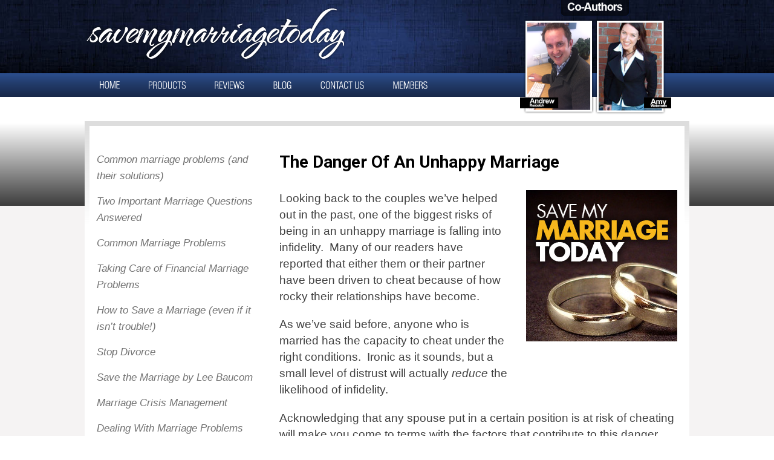

--- FILE ---
content_type: text/html; charset=UTF-8
request_url: https://savemymarriagetoday.com/articles/unhappy-marriage/
body_size: 7663
content:
<!DOCTYPE html>
<html lang="en-US" >
<head>
<meta charset="UTF-8">
<meta name="viewport" content="width=device-width, initial-scale=1.0">
<!-- WP_HEAD() START -->
<title>The Danger Of An Unhappy Marriage - Save My Marriage Today</title>

			<script type='text/javascript' src='//ajax.googleapis.com/ajax/libs/webfont/1/webfont.js'></script>
			<script type="text/javascript">
			WebFont.load({
				google: {
					families: ["Roboto:100,200,300,400,500,600,700,800,900","Roboto:100,200,300,400,500,600,700,800,900","Roboto:100,200,300,400,500,600,700,800,900","Montserrat:100,200,300,400,500,600,700,800,900","Poppins:100,200,300,400,500,600,700,800,900"]
				}
			});
			</script>
			<meta name='robots' content='max-image-preview:large' />
	<style>img:is([sizes="auto" i], [sizes^="auto," i]) { contain-intrinsic-size: 3000px 1500px }</style>
	<link rel='stylesheet' id='wp-block-library-css' href='https://savemymarriagetoday.com/wp-includes/css/dist/block-library/style.min.css?ver=6.8.3' type='text/css' media='all' />
<style id='classic-theme-styles-inline-css' type='text/css'>
/*! This file is auto-generated */
.wp-block-button__link{color:#fff;background-color:#32373c;border-radius:9999px;box-shadow:none;text-decoration:none;padding:calc(.667em + 2px) calc(1.333em + 2px);font-size:1.125em}.wp-block-file__button{background:#32373c;color:#fff;text-decoration:none}
</style>
<style id='global-styles-inline-css' type='text/css'>
:root{--wp--preset--aspect-ratio--square: 1;--wp--preset--aspect-ratio--4-3: 4/3;--wp--preset--aspect-ratio--3-4: 3/4;--wp--preset--aspect-ratio--3-2: 3/2;--wp--preset--aspect-ratio--2-3: 2/3;--wp--preset--aspect-ratio--16-9: 16/9;--wp--preset--aspect-ratio--9-16: 9/16;--wp--preset--color--black: #000000;--wp--preset--color--cyan-bluish-gray: #abb8c3;--wp--preset--color--white: #ffffff;--wp--preset--color--pale-pink: #f78da7;--wp--preset--color--vivid-red: #cf2e2e;--wp--preset--color--luminous-vivid-orange: #ff6900;--wp--preset--color--luminous-vivid-amber: #fcb900;--wp--preset--color--light-green-cyan: #7bdcb5;--wp--preset--color--vivid-green-cyan: #00d084;--wp--preset--color--pale-cyan-blue: #8ed1fc;--wp--preset--color--vivid-cyan-blue: #0693e3;--wp--preset--color--vivid-purple: #9b51e0;--wp--preset--gradient--vivid-cyan-blue-to-vivid-purple: linear-gradient(135deg,rgba(6,147,227,1) 0%,rgb(155,81,224) 100%);--wp--preset--gradient--light-green-cyan-to-vivid-green-cyan: linear-gradient(135deg,rgb(122,220,180) 0%,rgb(0,208,130) 100%);--wp--preset--gradient--luminous-vivid-amber-to-luminous-vivid-orange: linear-gradient(135deg,rgba(252,185,0,1) 0%,rgba(255,105,0,1) 100%);--wp--preset--gradient--luminous-vivid-orange-to-vivid-red: linear-gradient(135deg,rgba(255,105,0,1) 0%,rgb(207,46,46) 100%);--wp--preset--gradient--very-light-gray-to-cyan-bluish-gray: linear-gradient(135deg,rgb(238,238,238) 0%,rgb(169,184,195) 100%);--wp--preset--gradient--cool-to-warm-spectrum: linear-gradient(135deg,rgb(74,234,220) 0%,rgb(151,120,209) 20%,rgb(207,42,186) 40%,rgb(238,44,130) 60%,rgb(251,105,98) 80%,rgb(254,248,76) 100%);--wp--preset--gradient--blush-light-purple: linear-gradient(135deg,rgb(255,206,236) 0%,rgb(152,150,240) 100%);--wp--preset--gradient--blush-bordeaux: linear-gradient(135deg,rgb(254,205,165) 0%,rgb(254,45,45) 50%,rgb(107,0,62) 100%);--wp--preset--gradient--luminous-dusk: linear-gradient(135deg,rgb(255,203,112) 0%,rgb(199,81,192) 50%,rgb(65,88,208) 100%);--wp--preset--gradient--pale-ocean: linear-gradient(135deg,rgb(255,245,203) 0%,rgb(182,227,212) 50%,rgb(51,167,181) 100%);--wp--preset--gradient--electric-grass: linear-gradient(135deg,rgb(202,248,128) 0%,rgb(113,206,126) 100%);--wp--preset--gradient--midnight: linear-gradient(135deg,rgb(2,3,129) 0%,rgb(40,116,252) 100%);--wp--preset--font-size--small: 13px;--wp--preset--font-size--medium: 20px;--wp--preset--font-size--large: 36px;--wp--preset--font-size--x-large: 42px;--wp--preset--spacing--20: 0.44rem;--wp--preset--spacing--30: 0.67rem;--wp--preset--spacing--40: 1rem;--wp--preset--spacing--50: 1.5rem;--wp--preset--spacing--60: 2.25rem;--wp--preset--spacing--70: 3.38rem;--wp--preset--spacing--80: 5.06rem;--wp--preset--shadow--natural: 6px 6px 9px rgba(0, 0, 0, 0.2);--wp--preset--shadow--deep: 12px 12px 50px rgba(0, 0, 0, 0.4);--wp--preset--shadow--sharp: 6px 6px 0px rgba(0, 0, 0, 0.2);--wp--preset--shadow--outlined: 6px 6px 0px -3px rgba(255, 255, 255, 1), 6px 6px rgba(0, 0, 0, 1);--wp--preset--shadow--crisp: 6px 6px 0px rgba(0, 0, 0, 1);}:where(.is-layout-flex){gap: 0.5em;}:where(.is-layout-grid){gap: 0.5em;}body .is-layout-flex{display: flex;}.is-layout-flex{flex-wrap: wrap;align-items: center;}.is-layout-flex > :is(*, div){margin: 0;}body .is-layout-grid{display: grid;}.is-layout-grid > :is(*, div){margin: 0;}:where(.wp-block-columns.is-layout-flex){gap: 2em;}:where(.wp-block-columns.is-layout-grid){gap: 2em;}:where(.wp-block-post-template.is-layout-flex){gap: 1.25em;}:where(.wp-block-post-template.is-layout-grid){gap: 1.25em;}.has-black-color{color: var(--wp--preset--color--black) !important;}.has-cyan-bluish-gray-color{color: var(--wp--preset--color--cyan-bluish-gray) !important;}.has-white-color{color: var(--wp--preset--color--white) !important;}.has-pale-pink-color{color: var(--wp--preset--color--pale-pink) !important;}.has-vivid-red-color{color: var(--wp--preset--color--vivid-red) !important;}.has-luminous-vivid-orange-color{color: var(--wp--preset--color--luminous-vivid-orange) !important;}.has-luminous-vivid-amber-color{color: var(--wp--preset--color--luminous-vivid-amber) !important;}.has-light-green-cyan-color{color: var(--wp--preset--color--light-green-cyan) !important;}.has-vivid-green-cyan-color{color: var(--wp--preset--color--vivid-green-cyan) !important;}.has-pale-cyan-blue-color{color: var(--wp--preset--color--pale-cyan-blue) !important;}.has-vivid-cyan-blue-color{color: var(--wp--preset--color--vivid-cyan-blue) !important;}.has-vivid-purple-color{color: var(--wp--preset--color--vivid-purple) !important;}.has-black-background-color{background-color: var(--wp--preset--color--black) !important;}.has-cyan-bluish-gray-background-color{background-color: var(--wp--preset--color--cyan-bluish-gray) !important;}.has-white-background-color{background-color: var(--wp--preset--color--white) !important;}.has-pale-pink-background-color{background-color: var(--wp--preset--color--pale-pink) !important;}.has-vivid-red-background-color{background-color: var(--wp--preset--color--vivid-red) !important;}.has-luminous-vivid-orange-background-color{background-color: var(--wp--preset--color--luminous-vivid-orange) !important;}.has-luminous-vivid-amber-background-color{background-color: var(--wp--preset--color--luminous-vivid-amber) !important;}.has-light-green-cyan-background-color{background-color: var(--wp--preset--color--light-green-cyan) !important;}.has-vivid-green-cyan-background-color{background-color: var(--wp--preset--color--vivid-green-cyan) !important;}.has-pale-cyan-blue-background-color{background-color: var(--wp--preset--color--pale-cyan-blue) !important;}.has-vivid-cyan-blue-background-color{background-color: var(--wp--preset--color--vivid-cyan-blue) !important;}.has-vivid-purple-background-color{background-color: var(--wp--preset--color--vivid-purple) !important;}.has-black-border-color{border-color: var(--wp--preset--color--black) !important;}.has-cyan-bluish-gray-border-color{border-color: var(--wp--preset--color--cyan-bluish-gray) !important;}.has-white-border-color{border-color: var(--wp--preset--color--white) !important;}.has-pale-pink-border-color{border-color: var(--wp--preset--color--pale-pink) !important;}.has-vivid-red-border-color{border-color: var(--wp--preset--color--vivid-red) !important;}.has-luminous-vivid-orange-border-color{border-color: var(--wp--preset--color--luminous-vivid-orange) !important;}.has-luminous-vivid-amber-border-color{border-color: var(--wp--preset--color--luminous-vivid-amber) !important;}.has-light-green-cyan-border-color{border-color: var(--wp--preset--color--light-green-cyan) !important;}.has-vivid-green-cyan-border-color{border-color: var(--wp--preset--color--vivid-green-cyan) !important;}.has-pale-cyan-blue-border-color{border-color: var(--wp--preset--color--pale-cyan-blue) !important;}.has-vivid-cyan-blue-border-color{border-color: var(--wp--preset--color--vivid-cyan-blue) !important;}.has-vivid-purple-border-color{border-color: var(--wp--preset--color--vivid-purple) !important;}.has-vivid-cyan-blue-to-vivid-purple-gradient-background{background: var(--wp--preset--gradient--vivid-cyan-blue-to-vivid-purple) !important;}.has-light-green-cyan-to-vivid-green-cyan-gradient-background{background: var(--wp--preset--gradient--light-green-cyan-to-vivid-green-cyan) !important;}.has-luminous-vivid-amber-to-luminous-vivid-orange-gradient-background{background: var(--wp--preset--gradient--luminous-vivid-amber-to-luminous-vivid-orange) !important;}.has-luminous-vivid-orange-to-vivid-red-gradient-background{background: var(--wp--preset--gradient--luminous-vivid-orange-to-vivid-red) !important;}.has-very-light-gray-to-cyan-bluish-gray-gradient-background{background: var(--wp--preset--gradient--very-light-gray-to-cyan-bluish-gray) !important;}.has-cool-to-warm-spectrum-gradient-background{background: var(--wp--preset--gradient--cool-to-warm-spectrum) !important;}.has-blush-light-purple-gradient-background{background: var(--wp--preset--gradient--blush-light-purple) !important;}.has-blush-bordeaux-gradient-background{background: var(--wp--preset--gradient--blush-bordeaux) !important;}.has-luminous-dusk-gradient-background{background: var(--wp--preset--gradient--luminous-dusk) !important;}.has-pale-ocean-gradient-background{background: var(--wp--preset--gradient--pale-ocean) !important;}.has-electric-grass-gradient-background{background: var(--wp--preset--gradient--electric-grass) !important;}.has-midnight-gradient-background{background: var(--wp--preset--gradient--midnight) !important;}.has-small-font-size{font-size: var(--wp--preset--font-size--small) !important;}.has-medium-font-size{font-size: var(--wp--preset--font-size--medium) !important;}.has-large-font-size{font-size: var(--wp--preset--font-size--large) !important;}.has-x-large-font-size{font-size: var(--wp--preset--font-size--x-large) !important;}
:where(.wp-block-post-template.is-layout-flex){gap: 1.25em;}:where(.wp-block-post-template.is-layout-grid){gap: 1.25em;}
:where(.wp-block-columns.is-layout-flex){gap: 2em;}:where(.wp-block-columns.is-layout-grid){gap: 2em;}
:root :where(.wp-block-pullquote){font-size: 1.5em;line-height: 1.6;}
</style>
<link rel='stylesheet' id='oxygen-css' href='https://savemymarriagetoday.com/wp-content/plugins/oxygen-master/component-framework/oxygen.css?ver=4.9.2' type='text/css' media='all' />
<script type="text/javascript" src="https://savemymarriagetoday.com/wp-includes/js/jquery/jquery.min.js?ver=3.7.1" id="jquery-core-js"></script>
<link rel="https://api.w.org/" href="https://savemymarriagetoday.com/wp-json/" /><link rel="alternate" title="JSON" type="application/json" href="https://savemymarriagetoday.com/wp-json/wp/v2/pages/501" /><link rel="EditURI" type="application/rsd+xml" title="RSD" href="https://savemymarriagetoday.com/xmlrpc.php?rsd" />
<meta name="generator" content="WordPress 6.8.3" />
<link rel="canonical" href="https://savemymarriagetoday.com/articles/unhappy-marriage/" />
<link rel='shortlink' href='https://savemymarriagetoday.com/?p=501' />
<link rel="alternate" title="oEmbed (JSON)" type="application/json+oembed" href="https://savemymarriagetoday.com/wp-json/oembed/1.0/embed?url=https%3A%2F%2Fsavemymarriagetoday.com%2Farticles%2Funhappy-marriage%2F" />
<link rel="alternate" title="oEmbed (XML)" type="text/xml+oembed" href="https://savemymarriagetoday.com/wp-json/oembed/1.0/embed?url=https%3A%2F%2Fsavemymarriagetoday.com%2Farticles%2Funhappy-marriage%2F&#038;format=xml" />
<link rel="icon" href="https://savemymarriagetoday.com/wp-content/uploads/2019/04/smmt-favicon.png" sizes="32x32" />
<link rel="icon" href="https://savemymarriagetoday.com/wp-content/uploads/2019/04/smmt-favicon.png" sizes="192x192" />
<link rel="apple-touch-icon" href="https://savemymarriagetoday.com/wp-content/uploads/2019/04/smmt-favicon.png" />
<meta name="msapplication-TileImage" content="https://savemymarriagetoday.com/wp-content/uploads/2019/04/smmt-favicon.png" />
<link rel='stylesheet' id='oxygen-cache-240-css' href='//savemymarriagetoday.com/wp-content/uploads/oxygen/css/240.css?cache=1698281195&#038;ver=6.8.3' type='text/css' media='all' />
<link rel='stylesheet' id='oxygen-cache-501-css' href='//savemymarriagetoday.com/wp-content/uploads/oxygen/css/501.css?cache=1698281184&#038;ver=6.8.3' type='text/css' media='all' />
<link rel='stylesheet' id='oxygen-universal-styles-css' href='//savemymarriagetoday.com/wp-content/uploads/oxygen/css/universal.css?cache=1761787394&#038;ver=6.8.3' type='text/css' media='all' />
<!-- END OF WP_HEAD() -->
</head>
<body class="wp-singular page-template-default page page-id-501 page-child parent-pageid-467 wp-theme-oxygen-is-not-a-theme  wp-embed-responsive oxygen-body" >




						<div id="code_block-184-218" class="ct-code-block" ><!----></div><section id="section-2-218" class=" ct-section smmt-section" ><div class="ct-section-inner-wrap"><div id="div_block-39-218" class="ct-div-block smmt-container" ><a id="link-3-218" class="ct-link" href="https://savemymarriagetoday.com/save-my-marriage-today/" target="_self"  ><img  id="image-4-218" alt="" src="https://savemymarriagetoday.com/wp-content/uploads/2019/04/logo-1.png" class="ct-image"/></a><img  id="image-38-218" alt="" src="https://savemymarriagetoday.com/wp-content/uploads/2020/01/Co-Authors.png" class="ct-image smmt-author-img-small"/></div></div></section><section id="section-21-218" class=" ct-section smmt-section" ><div class="ct-section-inner-wrap"><div id="div_block-22-218" class="ct-div-block smmt-container" ><div id="div_block-63-218" class="ct-div-block smmt-navigation" ><div id="code_block-66-218" class="ct-code-block" ><!-----></div><div id="fancy_icon-64-218" class="ct-fancy-icon smmt-navigation-hamburger" ><svg id="svg-fancy_icon-64-218"><use xlink:href="#FontAwesomeicon-bars"></use></svg></div><div id="div_block-57-218" class="ct-div-block smmt-navigation-items" ><a id="link-9-218" class="ct-link smmt-navigation-wrapper" href="https://savemymarriagetoday.com/index.php" target="_self"  ><img  id="image-10-218" alt="" src="https://savemymarriagetoday.com/wp-content/uploads/2020/01/Home.png" class="ct-image smmt-navbar-img"/></a><a id="link-11-218" class="ct-link smmt-navigation-wrapper" href="https://savemymarriagetoday.com/products/" target="_self"  ><img  id="image-12-218" alt="" src="https://savemymarriagetoday.com/wp-content/uploads/2020/01/Products.png" class="ct-image smmt-navbar-img"/></a><a id="link-13-218" class="ct-link smmt-navigation-wrapper" href="https://savemymarriagetoday.com/reviews/" target="_self"  ><img  id="image-14-218" alt="" src="https://savemymarriagetoday.com/wp-content/uploads/2020/01/Reviews.png" class="ct-image smmt-navbar-img"/></a><a id="link-15-218" class="ct-link smmt-navigation-wrapper" href="https://savemymarriagetoday.com/blogs" target="_self"  ><img  id="image-16-218" alt="" src="https://savemymarriagetoday.com/wp-content/uploads/2020/01/Blog.png" class="ct-image smmt-navbar-img"/></a><a id="link-17-218" class="ct-link smmt-navigation-wrapper" href="https://savemymarriagetoday.com/contact-us/" target="_self"  ><img  id="image-18-218" alt="" src="https://savemymarriagetoday.com/wp-content/uploads/2020/01/Contact-Us.png" class="ct-image smmt-navbar-img"/></a><a id="link-19-218" class="ct-link smmt-navigation-wrapper" href="https://savemymarriagetoday.com/login/" target="_self"  ><img  id="image-20-218" alt="" src="https://savemymarriagetoday.com/wp-content/uploads/2020/01/Members.png" class="ct-image smmt-navbar-img"/></a></div></div></div></div></section><section id="section-5-218" class=" ct-section smmt-section" ><div class="ct-section-inner-wrap"><div id="code_block-196-240" class="ct-code-block" ><!----></div></div></section><section id="section-42-218" class=" ct-section smmt-section" ><div class="ct-section-inner-wrap"><div id="div_block-75-218" class="ct-div-block smmt-container" ><div id="code_block-198-240" class="ct-code-block" ><!----></div><div id="div_block-202-240" class="ct-div-block" ><div id='inner_content-199-240' class='ct-inner-content'><section id="section-2-467" class=" ct-section sectionpadding" ><div class="ct-section-inner-wrap"><div id="div_block-3-467" class="ct-div-block art-hdiv" ><div id="div_block-4-467" class="ct-div-block art-div-left" ><a id="text_block-9-467" class="ct-link-text art-txt-1" href="https://savemymarriagetoday.com/articles/marriage-problems-and-solutions/"   >Common marriage problems (and their solutions)</a><a id="text_block-11-467" class="ct-link-text art-txt-1" href="https://savemymarriagetoday.com/articles/marriage-questions/"   >Two Important Marriage Questions Answered</a><a id="text_block-18-467" class="ct-link-text art-txt-1" href="https://savemymarriagetoday.com/articles/common-marriage-problems"   >Common Marriage Problems</a><a id="text_block-19-467" class="ct-link-text art-txt-1" href="https://savemymarriagetoday.com/articles/financial-marriage-problems"   >Taking Care of Financial Marriage Problems</a><a id="text_block-21-467" class="ct-link-text art-txt-1" href="https://savemymarriagetoday.com//how-to-save-a-marriage"   >How to Save a Marriage (even if it isn’t trouble!)</a><a id="text_block-24-467" class="ct-link-text art-txt-1" href="https://savemymarriagetoday.com/articles/how-to-stop-divorce"   >Stop Divorce</a><a id="text_block-25-467" class="ct-link-text art-txt-1" href="https://savemymarriagetoday.com/articles/lee-baucom/"   >Save the Marriage by Lee Baucom</a><a id="text_block-28-467" class="ct-link-text art-txt-1" href="https://savemymarriagetoday.com/articles/marriage-crisis-management"   >Marriage Crisis Management</a><a id="text_block-29-467" class="ct-link-text art-txt-1" href="https://savemymarriagetoday.com/articles/marriage-problems-money/"   >Dealing With Marriage Problems Related to Money</a><a id="text_block-31-467" class="ct-link-text art-txt-1" href="https://savemymarriagetoday.com/articles/saving-a-marriage"   >On Saving a Marriage</a><a id="text_block-33-467" class="ct-link-text art-txt-1" href="https://savemymarriagetoday.com/articles/save-marriage-alone"   >How To Save Your Marriage Alone</a><a id="text_block-35-467" class="ct-link-text art-txt-1" href="https://savemymarriagetoday.com/articles/save-marriage-divorce"   >Save Marriage from Divorce</a><a id="text_block-37-467" class="ct-link-text art-txt-1" href="https://savemymarriagetoday.com/articles/unhappy-marriage"   >The Danger Of An Unhappy Marriage</a><a id="text_block-39-467" class="ct-link-text art-txt-1" href="https://savemymarriagetoday.com/articles/communication-in-marriage/"   >A Word On Effective Communication In Marriage</a><a id="text_block-41-467" class="ct-link-text art-txt-1" href="https://savemymarriagetoday.com/articles/save-the-marriage-ebook-review/"   >Save The Marriage ebook Review</a><a id="text_block-43-467" class="ct-link-text art-txt-1" href="https://savemymarriagetoday.com/articles/"   >Save My Marriage Today Articles</a><a id="text_block-45-467" class="ct-link-text art-txt-1" href="https://savemymarriagetoday.com/articles/sexless-marriage"   >3 Ways To Deal With a Sexless Marriage</a><a id="text_block-47-467" class="ct-link-text art-txt-1" href="https://savemymarriagetoday.com/articles/happy-marriage"   >One Trick To A Happy Marriage</a></div><div id="div_block-6-467" class="ct-div-block art-div-right" ><div id="text_block-13-467" class="ct-text-block width-full-left art-h1" >The Danger Of An Unhappy Marriage</div><div id="div_block-48-469" class="ct-div-block art-sub-div plus-margin" ><div id="_rich_text-12-467" class="oxy-rich-text smmt-bodytext" ><p>Looking back to the couples we’ve helped out in the past, one of the biggest risks of being in an unhappy marriage is falling into infidelity.  Many of our readers have reported that either them or their partner have been driven to cheat because of how rocky their relationships have become.</p><p>As we’ve said before, anyone who is married has the capacity to cheat under the right conditions.  Ironic as it sounds, but a small level of distrust will actually <em>reduce</em> the likelihood of infidelity.</p></div><img  id="image-51-469" alt="" src="https://savemymarriagetoday.com/wp-content/uploads/2021/09/smmt-250.jpg" class="ct-image art-smmt-img"/></div><div id="_rich_text-52-469" class="oxy-rich-text smmt-bodytext" ><p>Acknowledging that any spouse put in a certain position is at risk of cheating will make you come to terms with the factors that contribute to this danger.  Thus, you’ll be more motivated to come up with ways to steer clear of this common trap.</p><p>For instance, you have to make sure that you don’t drift apart physically and emotionally.  Neglecting this is the start of an unhappy marriage and makes it  conducive for either of you to relive the lost sense of romance in someone else’s arms.</p><p>Therefore, keep your focus on each other by going on regular dates.  All couples (especially those who have kids) can get caught up in the daily humdrum of married life.</p><p>But that’s not an excuse to be complacent.  You can’t afford to let the boredom seep into the relationship if you want to prevent cheating.</p><p>All work and no play makes for a dull marriage, and it can drive a bored partner to seek excitement elsewhere.</p><p><strong>Do you want to prevent infidelity? –&gt; <a href="https://www.savemymarriagetoday.com/infidelity/">Visit Save My Marriage from Infidelity!</a></strong></p><p>Compared to more immediate concerns, making time for each other might not seem as important.  However, you shouldn’t underestimate the importance of this in your marriage.</p><p>The “little” things are what matter the most; if you stop doing these, it could trigger a slow death in your marriage.  You can never lose sight of the reasons for getting married – that’s why it’s so vital to find time to rediscover one another to prevent this from happening.</p><p>You can never take away the fact that it’s human nature to feel temptation.  However, that doesn’t mean you can’t do anything about it.</p><p>The next best thing is to remove any reason to be tempted so that you don’t find yourself struggling with keeping faithful.</p><p>Even if your dates are simple and relatively cheap, this goes a long way in reminding yourselves of the commitment you share with one another.  This is the most powerful way to keep you from dwelling on any feelings of attraction that you might have for someone else.</p><p>Anyone can find him or herself drawn to someone of the opposite sex (again, human nature), but what matters is how you <em>choose</em> to act on these feelings.  A healthy marriage will keep you away from the momentary distraction that comes along.</p><p><strong>It’s time to prevent infidelity! –&gt; <a href="https://www.savemymarriagetoday.com/infidelity/">Click here to visit Save My Marriage from Infidelity!</a></strong></p><p>On the other hand, we don’t need to say what might happen if you had the such thoughts while being in a relationship on the rocks.</p><p>Another practical but effective way to save your marriage from infidelity is by making a conscious effort to see the good in your spouse.  Try to maintain the daily habit of complimenting your partner on something that pleases you.</p><p>It can be anything under the sun, be it the way he or she’s dressed or if he or the effort to look better (like a new haircut or a slimmer figure).  These little things add up big time and helps validate a spouse as attractive and desirable.</p><p>Make sure to keep your partner’s self-esteem on a good level as this goes a long way in your marriage.  People cheat on their partner to boost their confidence and fulfill their need to be validated by someone else.</p><p>That’s why maintaining the effort to provide your spouse’s basic emotional needs will not only prevent an unhappy marriage, but also the dangers that come with it.</p></div><img  id="image-17-467" alt="" src="https://savemymarriagetoday.com/wp-content/uploads/2021/09/package2_v6starburst.jpg" class="ct-image art-img-1"/></div></div></div></section></div></div></div></div></section><section id="section-186-218" class=" ct-section smmt-section" ><div class="ct-section-inner-wrap"><div id="code_block-205-240" class="ct-code-block" ><!-----></div></div></section><section id="section-190-218" class=" ct-section smmt-section" ><div class="ct-section-inner-wrap"><div id="div_block-191-218" class="ct-div-block smmt-container" ><div id="_rich_text-195-218" class="oxy-rich-text smmt-bodytext smmt-small" ><p><span style="color: #ffffff;"><a style="color: #ffffff;" href="https://savemymarriagetoday.com/"><span style="text-decoration: underline;">Save Marriage Home</span></a>   <span style="text-decoration: underline;"><a style="color: #ffffff; text-decoration: underline;" href="https://savemymarriagetoday.com/ordersavemarriage.php">Order</a></span>   <span style="text-decoration: underline;"><a style="color: #ffffff; text-decoration: underline;" href="https://savemymarriagetoday.com/faq/">FAQ/Contact</a></span>   <a style="color: #ffffff;" href="https://savemymarriagetoday.com/privacypolicy.php"><span style="text-decoration: underline;">Privacy Policy</span></a>   <span style="text-decoration: underline;"><a style="color: #ffffff; text-decoration: underline;" href="https://savemymarriagetoday.com/cookiespolicy.php">Cookies Policy</a></span>   <span style="text-decoration: underline;"><a style="color: #ffffff; text-decoration: underline;" href="https://savemymarriagetoday.com/gdpr.php">GDPR</a></span>   <span style="text-decoration: underline;"><a style="color: #ffffff; text-decoration: underline;" href="https://savemymarriagetoday.com/affiliates.php">Affiliates</a></span>   <span style="text-decoration: underline;"><a style="color: #ffffff; text-decoration: underline;" href="https://savemymarriagetoday.com/save-marriage-links.php">More Resources</a></span>   <span style="text-decoration: underline;"><a style="color: #ffffff; text-decoration: underline;" href="https://savemymarriagetoday.com/articles/">Articles</a></span>   <span style="text-decoration: underline;"><a style="color: #ffffff; text-decoration: underline;" href="https://savemymarriagetoday.com/reviews/">Testimonials</a></span>   <span style="text-decoration: underline;"><a style="color: #ffffff; text-decoration: underline;" href="https://savemymarriagetoday.com/blogs">Blog</a></span>   <span style="text-decoration: underline;"><a style="color: #ffffff; text-decoration: underline;" href="https://savemymarriagetoday.com/login/">Members Login</a></span>   <span style="text-decoration: underline;"><a style="color: #ffffff; text-decoration: underline;" href="https://savemymarriagetoday.com/contact-us/">Contact Us</a></span></span></p></div><div id="text_block-192-218" class="ct-text-block smmt-bodytext smmt-small" >Disclaimer: This information is not designed to replace the advice of a registered relationship counselor. While SaveMyMarriageToday endeavors to provide helpful and workable advice for dating and relationships, face-to-face consultations with a registered professional are still recommended. Information contained on this website is provided 'as is,' without warranty of any kind. The entire risk as to the results and the performance of the information is assumed by the user, and in no event shall SaveMyMarriageToday be liable for any consequential, incidental or direct damages suffered in the course of using the information on this website. The information and recommendations are intended as an informative guide only and do not guarantee any kind of success or permanent fix. Results may vary.<br><br>© 2020 SaveMyMarriageToday.com All Rights Reserved. "SaveMyMarriageToday" are trademarks used by Unica Publications. By entering, you agree to our terms and conditions. By entering your email address you are also requesting and agreeing to subscribe to our free email newsletter. You must be 18 or older to enter.To contact support use the Contact Us link above.</div></div></div></section>	<!-- WP_FOOTER -->
<script type="speculationrules">
{"prefetch":[{"source":"document","where":{"and":[{"href_matches":"\/*"},{"not":{"href_matches":["\/wp-*.php","\/wp-admin\/*","\/wp-content\/uploads\/*","\/wp-content\/*","\/wp-content\/plugins\/*","\/wp-content\/themes\/twentyseventeen\/*","\/wp-content\/themes\/oxygen-is-not-a-theme\/*","\/*\\?(.+)"]}},{"not":{"selector_matches":"a[rel~=\"nofollow\"]"}},{"not":{"selector_matches":".no-prefetch, .no-prefetch a"}}]},"eagerness":"conservative"}]}
</script>
<style>.ct-FontAwesomeicon-bars{width:0.84375em}</style>
<?xml version="1.0"?><svg xmlns="http://www.w3.org/2000/svg" xmlns:xlink="http://www.w3.org/1999/xlink" style="position: absolute; width: 0; height: 0; overflow: hidden;" version="1.1"><defs><symbol id="FontAwesomeicon-bars" viewBox="0 0 27 32"><title>bars</title><path class="path1" d="M27.429 24v2.286q0 0.464-0.339 0.804t-0.804 0.339h-25.143q-0.464 0-0.804-0.339t-0.339-0.804v-2.286q0-0.464 0.339-0.804t0.804-0.339h25.143q0.464 0 0.804 0.339t0.339 0.804zM27.429 14.857v2.286q0 0.464-0.339 0.804t-0.804 0.339h-25.143q-0.464 0-0.804-0.339t-0.339-0.804v-2.286q0-0.464 0.339-0.804t0.804-0.339h25.143q0.464 0 0.804 0.339t0.339 0.804zM27.429 5.714v2.286q0 0.464-0.339 0.804t-0.804 0.339h-25.143q-0.464 0-0.804-0.339t-0.339-0.804v-2.286q0-0.464 0.339-0.804t0.804-0.339h25.143q0.464 0 0.804 0.339t0.339 0.804z"/></symbol></defs></svg><script type="text/javascript" id="ct-footer-js"></script><style type="text/css" id="ct_code_block_css_184">
@media all and (max-width: 768px){
  .smmt-bodytext ul{
    padding: 20px;
  }
}

@media (max-width: 768px){
	#fancy_icon-64-218{
      display: flex;
      flex-direction: unset;
  }
}</style>
<script type="text/javascript" id="ct_code_block_js_66">jQuery('.smmt-navigation-hamburger').on('click', function(){
  jQuery('.smmt-navigation-items').slideToggle('fast');
});</script>
<style type="text/css" id="ct_code_block_css_198"> #code_block-198-240{
    border-image: linear-gradient(to bottom, #ddd, rgba(0,0,0,0)) 1;
}</style>
<!-- /WP_FOOTER --> 
</body>
</html>


--- FILE ---
content_type: text/css
request_url: https://savemymarriagetoday.com/wp-content/uploads/oxygen/css/240.css?cache=1698281195&ver=6.8.3
body_size: 2837
content:
#section-2-218 > .ct-section-inner-wrap{padding-top:10px;padding-bottom:20px;align-items:center}#section-2-218{background-image:url(https://savemymarriagetoday.com/wp-content/uploads/2020/01/header-bg.jpg);background-size:cover;text-align:center;background-position:center}#section-21-218 > .ct-section-inner-wrap{padding-top:0;padding-bottom:0;align-items:center}#section-21-218{text-align:center;background:rgb(24,40,73);background:-moz-linear-gradient(0deg,rgba(24,40,73,1) 0%,rgba(33,57,103,1) 50%,rgba(44,78,141,1) 100%);background:-webkit-linear-gradient(0deg,rgba(24,40,73,1) 0%,rgba(33,57,103,1) 50%,rgba(44,78,141,1) 100%);background:linear-gradient(0deg,rgba(24,40,73,1) 0%,rgba(33,57,103,1) 50%,rgba(44,78,141,1) 100%);filter:progid:DXImageTransform.Microsoft.gradient(startColorstr="#182849",endColorstr="#2c4e8d",GradientType=1)}#section-5-218 > .ct-section-inner-wrap{padding-top:0;padding-bottom:0;align-items:center}#section-5-218{background-size:cover;color:white;text-align:center;height:180px;text-shadow:1px 1px 4px #000;background-position:center;background-image:linear-gradient(0deg,rgba(0,0,0,0.7682423311121324) 0%,rgba(0,0,0,0) 76%),url('https://temp.savemymarriagetoday.com/wp-content/uploads/2020/01/bright-blue-bg.jpg')}#section-42-218 > .ct-section-inner-wrap{padding-bottom:0}#section-42-218{background-color:#f5f3f3}#section-186-218 > .ct-section-inner-wrap{padding-top:0;padding-bottom:37px}#section-186-218{background-image:linear-gradient(rgba(0,0,0,0.29),rgba(0,0,0,0.29)),url(https://savemymarriagetoday.com/wp-content/uploads/2020/01/bright-blue-bg.jpg);background-size:auto,cover;height:150px;background-position:center}#section-190-218{background-image:url(https://savemymarriagetoday.com/wp-content/uploads/2020/01/black-bg.jpg);background-size:cover;color:white;background-position:center}#div_block-22-218{flex-direction:row;display:flex;align-items:center}#div_block-75-218{margin-top:-180px;background-color:white;padding-top:10px;margin-bottom:-120px;z-index:2}#div_block-202-240{width:100%}#div_block-191-218{display:flex;flex-direction:column;text-align:center;align-items:center}@media (max-width:991px){#div_block-39-218{flex-direction:column;display:flex;align-items:center;text-align:center}}@media (max-width:991px){#div_block-22-218{flex-direction:row;display:flex;justify-content:center;text-align:center}}#_rich_text-195-218{text-align:center;line-height:1.7}#image-4-218{width:433px}#code_block-198-240{border-top-color:#dddddd;border-right-color:#dddddd;border-bottom-color:#dddddd;border-left-color:#dddddd;border-top-width:8px;border-right-width:8px;border-bottom-width:8px;border-left-width:8px;border-top-style:solid;border-right-style:solid;border-bottom-style:solid;border-left-style:solid;width:100%;height:180px;position:absolute;top:0px}#inner_content-199-240{z-index:2}

--- FILE ---
content_type: text/css
request_url: https://savemymarriagetoday.com/wp-content/uploads/oxygen/css/501.css?cache=1698281184&ver=6.8.3
body_size: 57
content:
@media (max-width:991px){#div_block-48-469{display:flex}}

--- FILE ---
content_type: text/css
request_url: https://savemymarriagetoday.com/wp-content/uploads/oxygen/css/universal.css?cache=1761787394&ver=6.8.3
body_size: 88082
content:
.ct-section {
width:100%;
background-size:cover;
background-repeat:repeat;
}
.ct-section>.ct-section-inner-wrap {
display:flex;
flex-direction:column;
align-items:flex-start;
}
.ct-div-block {
display:flex;
flex-wrap:nowrap;
flex-direction:column;
align-items:flex-start;
}
.ct-new-columns {
display:flex;
width:100%;
flex-direction:row;
align-items:stretch;
justify-content:center;
flex-wrap:wrap;
}
.ct-link-text {
display:inline-block;
}
.ct-link {
display:flex;
flex-wrap:wrap;
text-align:center;
text-decoration:none;
flex-direction:column;
align-items:center;
justify-content:center;
}
.ct-link-button {
display:inline-block;
text-align:center;
text-decoration:none;
}
.ct-link-button {
background-color: #1e73be;
border: 1px solid #1e73be;
color: #ffffff;
padding: 10px 16px;
}
.ct-image {
max-width:100%;
}
.ct-fancy-icon>svg {
width:55px;height:55px;}
.ct-inner-content {
width:100%;
}
.ct-slide {
display:flex;
flex-wrap:wrap;
text-align:center;
flex-direction:column;
align-items:center;
justify-content:center;
}
.ct-nestable-shortcode {
display:flex;
flex-wrap:nowrap;
flex-direction:column;
align-items:flex-start;
}
.oxy-comments {
width:100%;
text-align:left;
}
.oxy-comment-form {
width:100%;
}
.oxy-login-form {
width:100%;
}
.oxy-search-form {
width:100%;
}
.oxy-tabs-contents {
display:flex;
width:100%;
flex-wrap:nowrap;
flex-direction:column;
align-items:flex-start;
}
.oxy-tab {
display:flex;
flex-wrap:nowrap;
flex-direction:column;
align-items:flex-start;
}
.oxy-tab-content {
display:flex;
width:100%;
flex-wrap:nowrap;
flex-direction:column;
align-items:flex-start;
}
.oxy-testimonial {
width:100%;
}
.oxy-icon-box {
width:100%;
}
.oxy-pricing-box {
width:100%;
}
.oxy-posts-grid {
width:100%;
}
.oxy-gallery {
width:100%;
}
.ct-slider {
width:100%;
}
.oxy-tabs {
display:flex;
flex-wrap:nowrap;
flex-direction:row;
align-items:stretch;
}
.ct-modal {
flex-direction:column;
align-items:flex-start;
}
.ct-span {
display:inline-block;
text-decoration:inherit;
}
.ct-widget {
width:100%;
}
.oxy-dynamic-list {
width:100%;
}
@media screen and (-ms-high-contrast: active), (-ms-high-contrast: none) {
			.ct-div-block,
			.oxy-post-content,
			.ct-text-block,
			.ct-headline,
			.oxy-rich-text,
			.ct-link-text { max-width: 100%; }
			img { flex-shrink: 0; }
			body * { min-height: 1px; }
		}            .oxy-testimonial {
                flex-direction: row;
                align-items: center;
            }
                        .oxy-testimonial .oxy-testimonial-photo-wrap {
                order: 1;
            }
            
                        .oxy-testimonial .oxy-testimonial-photo {
                width: 125px;                height: 125px;                margin-right: 20px;
            }
            
                        .oxy-testimonial .oxy-testimonial-photo-wrap, 
            .oxy-testimonial .oxy-testimonial-author-wrap, 
            .oxy-testimonial .oxy-testimonial-content-wrap {
                align-items: flex-start;                text-align: left;            }
            
                                                            .oxy-testimonial .oxy-testimonial-text {
                margin-bottom:8px;font-size: 21px;
line-height: 1.4;
-webkit-font-smoothing: subpixel-antialiased;
            }
            
                                    .oxy-testimonial .oxy-testimonial-author {
                font-size: 18px;
-webkit-font-smoothing: subpixel-antialiased;
            }
                            

                                                .oxy-testimonial .oxy-testimonial-author-info {
                font-size: 12px;
-webkit-font-smoothing: subpixel-antialiased;
            }
            
             
            
                        .oxy-icon-box {
                text-align: left;                flex-direction: column;            }
            
                        .oxy-icon-box .oxy-icon-box-icon {
                margin-bottom: 12px;
                align-self: flex-start;            }
            
                                                                        .oxy-icon-box .oxy-icon-box-heading {
                font-size: 21px;
margin-bottom: 12px;            }
            
                                                                                    .oxy-icon-box .oxy-icon-box-text {
                font-size: 16px;
margin-bottom: 12px;align-self: flex-start;            }
            
                        .oxy-icon-box .oxy-icon-box-link {
                margin-top: 20px;                            }
            
            
            /* GLOBALS */

                                                            .oxy-pricing-box .oxy-pricing-box-section {
                padding-top: 20px;
padding-left: 20px;
padding-right: 20px;
padding-bottom: 20px;
text-align: center;            }
                        
                        .oxy-pricing-box .oxy-pricing-box-section.oxy-pricing-box-price {
                justify-content: center;            }
            
            /* IMAGE */
                                                                                    .oxy-pricing-box .oxy-pricing-box-section.oxy-pricing-box-graphic {
                justify-content: center;            }
            
            /* TITLE */
                                                            
                                    .oxy-pricing-box .oxy-pricing-box-title-title {
                font-size: 48px;
            }
            
                                    .oxy-pricing-box .oxy-pricing-box-title-subtitle {
                font-size: 24px;
            }
            

            /* PRICE */
                                                .oxy-pricing-box .oxy-pricing-box-section.oxy-pricing-box-price {
                                                flex-direction: row;                                            }
            
                                    .oxy-pricing-box .oxy-pricing-box-currency {
                font-size: 28px;
            }
            
                                    .oxy-pricing-box .oxy-pricing-box-amount-main {
                font-size: 80px;
line-height: 0.7;
            }
            
                                    .oxy-pricing-box .oxy-pricing-box-amount-decimal {
                font-size: 13px;
            }
                        
                                    .oxy-pricing-box .oxy-pricing-box-term {
                font-size: 16px;
            }
            
                                    .oxy-pricing-box .oxy-pricing-box-sale-price {
                font-size: 12px;
color: rgba(0,0,0,0.5);
                margin-bottom: 20px;            }
            
            /* CONTENT */

                                                                        .oxy-pricing-box .oxy-pricing-box-section.oxy-pricing-box-content {
                font-size: 16px;
color: rgba(0,0,0,0.5);
            }
            
            /* CTA */

                                                                        .oxy-pricing-box .oxy-pricing-box-section.oxy-pricing-box-cta {
                justify-content: center;            }
            
        
                                .oxy-progress-bar .oxy-progress-bar-background {
            background-color: #000000;            background-image: linear-gradient(-45deg,rgba(255,255,255,.12) 25%,transparent 25%,transparent 50%,rgba(255,255,255,.12) 50%,rgba(255,255,255,.12) 75%,transparent 75%,transparent);            animation: none 0s paused;        }
                
                .oxy-progress-bar .oxy-progress-bar-progress-wrap {
            width: 85%;        }
        
                                                        .oxy-progress-bar .oxy-progress-bar-progress {
            background-color: #66aaff;padding: 40px;animation: none 0s paused, none 0s paused;            background-image: linear-gradient(-45deg,rgba(255,255,255,.12) 25%,transparent 25%,transparent 50%,rgba(255,255,255,.12) 50%,rgba(255,255,255,.12) 75%,transparent 75%,transparent);        
        }
                
                        .oxy-progress-bar .oxy-progress-bar-overlay-text {
            font-size: 30px;
font-weight: 900;
-webkit-font-smoothing: subpixel-antialiased;
        }
        
                        .oxy-progress-bar .oxy-progress-bar-overlay-percent {
            font-size: 12px;
        }
        
        .ct-slider .unslider-nav ol li {border-color: #ffffff; }.ct-slider .unslider-nav ol li.unslider-active {background-color: #ffffff; }.ct-slider .ct-slide {
				padding: 0px;			}
		
                        .oxy-superbox .oxy-superbox-secondary, 
            .oxy-superbox .oxy-superbox-primary {
                transition-duration: 0.5s;            }
            
            
            
            
            
        
        
        
        
            .oxy-shape-divider {
                width: 0px;
                height: 0px;
                
            }
            
            .oxy_shape_divider svg {
                width: 100%;
            }
            .oxy-pro-menu .oxy-pro-menu-container:not(.oxy-pro-menu-open-container):not(.oxy-pro-menu-off-canvas-container) .sub-menu{
box-shadow:px px px px ;}

.oxy-pro-menu .oxy-pro-menu-show-dropdown .oxy-pro-menu-list .menu-item-has-children > a svg{
transition-duration:0.4s;
}

.oxy-pro-menu .oxy-pro-menu-show-dropdown .oxy-pro-menu-list .menu-item-has-children > a div{
margin-left:0px;
}

.oxy-pro-menu .oxy-pro-menu-mobile-open-icon svg{
width:30px;
height:30px;
}

.oxy-pro-menu .oxy-pro-menu-mobile-open-icon{
padding-top:15px;
padding-right:15px;
padding-bottom:15px;
padding-left:15px;
}

.oxy-pro-menu .oxy-pro-menu-mobile-open-icon, .oxy-pro-menu .oxy-pro-menu-mobile-open-icon svg{
transition-duration:0.4s;
}

.oxy-pro-menu .oxy-pro-menu-mobile-close-icon{
top:20px;
left:20px;
}

.oxy-pro-menu .oxy-pro-menu-mobile-close-icon svg{
width:24px;
height:24px;
}

.oxy-pro-menu .oxy-pro-menu-mobile-close-icon, .oxy-pro-menu .oxy-pro-menu-mobile-close-icon svg{
transition-duration:0.4s;
}

.oxy-pro-menu .oxy-pro-menu-container.oxy-pro-menu-off-canvas-container, .oxy-pro-menu .oxy-pro-menu-container.oxy-pro-menu-open-container{
background-color:#ffffff;
}

.oxy-pro-menu .oxy-pro-menu-off-canvas-container, .oxy-pro-menu .oxy-pro-menu-open-container{
background-image:url();
}

.oxy-pro-menu .oxy-pro-menu-off-canvas-container .oxy-pro-menu-list .menu-item-has-children > a svg, .oxy-pro-menu .oxy-pro-menu-open-container .oxy-pro-menu-list .menu-item-has-children > a svg{
font-size:24px;
}

.oxy-pro-menu .oxy-pro-menu-dropdown-links-toggle.oxy-pro-menu-open-container .menu-item-has-children ul, .oxy-pro-menu .oxy-pro-menu-dropdown-links-toggle.oxy-pro-menu-off-canvas-container .menu-item-has-children ul{
background-color:rgba(0,0,0,0.2);
border-top-style:solid;
}

.oxy-pro-menu .oxy-pro-menu-container:not(.oxy-pro-menu-open-container):not(.oxy-pro-menu-off-canvas-container) .oxy-pro-menu-list{
                    flex-direction: row;
               }
.oxy-pro-menu .oxy-pro-menu-container .menu-item a{
                    text-align: left;
                    justify-content: flex-start;
                }
.oxy-pro-menu .oxy-pro-menu-container.oxy-pro-menu-open-container .menu-item, .oxy-pro-menu .oxy-pro-menu-container.oxy-pro-menu-off-canvas-container .menu-item{
                    align-items: flex-start;
                }

            .oxy-pro-menu .oxy-pro-menu-off-canvas-container{
                    top: 0;
                    bottom: 0;
                    right: auto;
                    left: 0;
               }
.oxy-pro-menu .oxy-pro-menu-container.oxy-pro-menu-open-container .oxy-pro-menu-list .menu-item a, .oxy-pro-menu .oxy-pro-menu-container.oxy-pro-menu-off-canvas-container .oxy-pro-menu-list .menu-item a{
                    text-align: left;
                    justify-content: flex-start;
                }

            .oxy-site-navigation {
--oxynav-brand-color:#4831B0;
--oxynav-neutral-color:#FFFFFF;
--oxynav-activehover-color:#EFEDF4;
--oxynav-background-color:#4831B0;
--oxynav-border-radius:0px;
--oxynav-other-spacing:8px;
--oxynav-transition-duration:0.3s;
--oxynav-transition-timing-function:cubic-bezier(.84,.05,.31,.93);
}

.oxy-site-navigation .oxy-site-navigation__mobile-close-wrapper{
text-align:left;
}

.oxy-site-navigation > ul{ left: 0; }
.oxy-site-navigation {
                        --oxynav-animation-name: none; 
                    }

                .oxy-site-navigation > ul:not(.open) > li[data-cta='true']:nth-last-child(1){ 
                    background-color: var(--oxynav-brand-color);
                    transition: var(--oxynav-transition-duration);
                    margin-left: var(--oxynav-other-spacing);
                    border: none;
                }
.oxy-site-navigation > ul:not(.open) > li[data-cta='true']:nth-last-child(2){ 
                    background: transparent;
                    border: 1px solid currentColor;
                    transition: var(--oxynav-transition-duration);
                    margin-left: var(--oxynav-other-spacing);
                }
.oxy-site-navigation > ul:not(.open) > li[data-cta='true']:nth-last-child(2):not(:hover) > img{
                    filter: invert(0) !important;
                }
.oxy-site-navigation > ul:not(.open) > li[data-cta='true']:hover{
                    background-color: var(--oxynav-activehover-color);
                }
.oxy-site-navigation > ul:not(.open) > li[data-cta='true']:nth-last-child(1) > a{
                    color: var(--oxynav-neutral-color);
                }
.oxy-site-navigation > ul:not(.open) > li[data-cta='true']:nth-last-child(2) > a{
                    color: var(--oxynav-brand-color);
                }
.oxy-site-navigation > ul:not(.open) > li[data-cta='true']:hover > a{
                    color: var(--oxynav-brand-color);
                }
.oxy-site-navigation > ul:not(.open) > li[data-cta='true']:nth-last-child(1) > a::after{
                    color: var(--oxynav-neutral-color);   
                }
.oxy-site-navigation > ul:not(.open) > li[data-cta='true']:nth-last-child(2) > a::after{
                    color: var(--oxynav-brand-color);   
                }
.oxy-site-navigation > ul:not(.open) > li[data-cta='true']:hover > a::after{
                    color: var(--oxynav-brand-color);   
                }
.oxy-site-navigation > ul:not(.open) > li[data-cta='true'] > ul{
                    display: none;
                }
.oxy-site-navigation > ul:not(.open) > li[data-cta='true'] > button, .oxy-site-navigation > ul:not(.open) > li[data-cta='true'] > ul{
                    display: none;
                }

                .ct-section-inner-wrap, .oxy-header-container{
  max-width: 1120px;
}
body {font-family: 'Roboto';}body {line-height: 1.6;font-size: 16px;font-weight: 300;color: #404040;}.oxy-nav-menu-hamburger-line {background-color: #404040;}h1, h2, h3, h4, h5, h6 {font-family: 'Roboto';font-size: 210%;font-weight: 700;}h2, h3, h4, h5, h6{font-size: 30px;}h3, h4, h5, h6{font-size: 24px;}h4, h5, h6{font-size: 20px;}h5, h6{font-size: 18px;}h6{font-size: 16px;}a {color: #0074db;text-decoration: none;}a:hover {text-decoration: none;}.ct-link-text {text-decoration: ;}.ct-link {text-decoration: ;}.ct-link-button {border-radius: 3px;}.ct-section-inner-wrap {
padding-top: 75px;
padding-right: 20px;
padding-bottom: 75px;
padding-left: 20px;
}.ct-new-columns > .ct-div-block {
padding-top: 20px;
padding-right: 20px;
padding-bottom: 20px;
padding-left: 20px;
}.oxy-header-container {
padding-right: 20px;
padding-left: 20px;
}@media (max-width: 992px) {
				.ct-columns-inner-wrap {
					display: block !important;
				}
				.ct-columns-inner-wrap:after {
					display: table;
					clear: both;
					content: "";
				}
				.ct-column {
					width: 100% !important;
					margin: 0 !important;
				}
				.ct-columns-inner-wrap {
					margin: 0 !important;
				}
			}
.atomic-subheading {
 font-family:Roboto;
 color:#ffffff;
 font-size:24px;
 line-height:1.4;
 font-weight:300;
 max-width:480px;
}
@media (max-width: 767px) {
.atomic-subheading {
}
}

.atomic-primary-button:hover{
 background-color:#6799b2;
}
.atomic-primary-button {
 background-color:#65bec2;
 padding-top:20px;
 padding-bottom:20px;
 padding-left:48px;
 padding-right:48px;
 font-size:20px;
 color:#ffffff;
 font-weight:700;
 line-height:1.2;
 letter-spacing:3px;
 text-align:center;
}
@media (max-width: 991px) {
.atomic-primary-button {
 padding-top:16px;
 padding-left:36px;
 padding-right:36px;
 padding-bottom:16px;
 font-size:16px;
}
}

.atomic-testimonial-10-author {
 font-weight:600;
 font-size:20px;
 color:#566d8f;
 line-height:1.1;
 letter-spacing:0.5px;
 margin-bottom:6px;
}
.atomic-testimonial-10-small-text {
 color:#999999;
 font-size:12px;
 font-weight:400;
 line-height:1.4;
 margin-bottom:24px;
}
.atomic-logo:hover{
 opacity:1;
}
.atomic-logo {
 opacity:0.7;
}
.oxy-stock-content-styles {
}
.atomic-simple-article-content {
}
.atomic-tritary-heading {
 color:#2b2c28;
 font-size:36px;
 font-weight:400;
 line-height:1.1;
}
@media (max-width: 767px) {
.atomic-tritary-heading {
 font-size:30px;
}
}

.atomic-secondary-heading {
 color:#2b2c28;
 font-weight:400;
 font-size:54px;
 line-height:1.1;
}
@media (max-width: 1120px) {
.atomic-secondary-heading {
 font-size:60px;
}
}

@media (max-width: 767px) {
.atomic-secondary-heading {
 font-size:44px;
}
}

.atomic-medium-button-outline:hover{
 color:#6799b2;
}
.atomic-medium-button-outline {
 color:#65bec2;
 border-top-width:2px;
 border-right-width:2px;
 border-bottom-width:2px;
 border-left-width:2px;
 border-top-style:solid;
 border-right-style:solid;
 border-bottom-style:solid;
 border-left-style:solid;
 padding-top:13px;
 padding-bottom:13px;
 padding-right:34px;
 padding-left:34px;
 font-size:16px;
 font-weight:700;
 text-align:center;
 line-height:1.2;
 letter-spacing:2px;
}
.atomic-medium-button:hover{
 background-color:#6799b2;
}
.atomic-medium-button {
 background-color:#65bec2;
 color:#ffffff;
 font-size:16px;
 font-weight:700;
 line-height:1.2;
 padding-top:15px;
 padding-right:36px;
 padding-left:36px;
 padding-bottom:15px;
 letter-spacing:2px;
 text-align:center;
}
.atomic-showcase-1-image {
 margin-bottom:18px;
 border-radius:10px;
}
.atomic-showcase-1-title {
 font-size:20px;
 font-weight:600;
 line-height:1.4;
 letter-spacing:0.5px;
 text-align:left;
 margin-bottom:6px;
 color:#ffffff;
}
.atomic-showcase-1-text {
 font-family:Roboto;
 font-size:1em;
 font-weight:400;
 line-height:1.4;
 text-align:left;
 color:#ffffff;
}
.atomic-content-24-checklist-wrapper {
 margin-bottom:12px;
 padding-bottom:0px;
}
.atomic-content-24-checklist-wrapper:not(.ct-section):not(.oxy-easy-posts),
.atomic-content-24-checklist-wrapper.oxy-easy-posts .oxy-posts,
.atomic-content-24-checklist-wrapper.ct-section .ct-section-inner-wrap{
display:flex;
flex-direction:row;
flex-wrap:nowrap;
}
.atomic-content-24-icon {
color: #65bec2;}.atomic-content-24-icon 
>svg {width: 24px;height: 24px;}.atomic-content-24-icon {
 margin-right:6px;
}
.atomic-content-24-text {
 color:#2b2c28;
 font-size:18px;
 font-weight:400;
 line-height:1.4;
 text-align:left;
}
.atomic-team-5-wrapper {
 background-color:rgba(255,255,255,0.2);
 margin-bottom:21px;
 padding-top:20px;
 padding-left:20px;
 padding-right:20px;
 padding-bottom:20px;
 box-shadow:0px 20px 40px rgba(0,0,0,0.1);
}
@media (max-width: 991px) {
.atomic-team-5-wrapper {
 padding-top:20px;
 padding-left:20px;
 padding-right:20px;
 padding-bottom:20px;
 margin-bottom:40px;
}
}

@media (max-width: 767px) {
.atomic-team-5-wrapper {
 padding-top:20px;
 padding-left:20px;
 padding-right:20px;
 padding-bottom:20px;
}
}

.atomic-team-5-title {
 font-size:20px;
 font-weight:600;
 line-height:1.1;
 letter-spacing:0.5px;
 margin-bottom:6px;
 color:#2b2c28;
}
.atomic-team-5-small-text {
 color:#999999;
 margin-bottom:18px;
 font-size:14px;
}
.atomic-team-5-text {
 font-size:18px;
 font-weight:400;
 color:#2b2c28;
 line-height:1.4;
 margin-bottom:24px;
}
.atomic-team-5-text-column {
 text-align:left;
}
.atomic-team-5-text-column:not(.ct-section):not(.oxy-easy-posts),
.atomic-team-5-text-column.oxy-easy-posts .oxy-posts,
.atomic-team-5-text-column.ct-section .ct-section-inner-wrap{
display:flex;
flex-direction:column;
align-items:flex-start;
justify-content:center;
}
.atomic-primary-heading {
 color:#2b2c28;
 font-size:64px;
 font-weight:400;
 line-height:1.1;
 margin-top:0px;
}
@media (max-width: 767px) {
.atomic-primary-heading {
 font-size:54px;
}
}

.atomic-small-text {
 color:#999999;
 font-size:12px;
 font-weight:400;
 line-height:1.4;
}
.atomic-steps-1-wrapper {
 max-width:720px;
 margin-bottom:10px;
}
.atomic-steps-1-wrapper:not(.ct-section):not(.oxy-easy-posts),
.atomic-steps-1-wrapper.oxy-easy-posts .oxy-posts,
.atomic-steps-1-wrapper.ct-section .ct-section-inner-wrap{
display:flex;
flex-direction:row;
flex-wrap:nowrap;
align-items:stretch;
}
.atomic-steps-1-text-wrapper {
}
.atomic-steps-1-digit {
 color:#ffffff;
 background-color:#566d8f;
 font-size:20px;
 font-weight:600;
 padding-top:8px;
 padding-left:20px;
 padding-right:20px;
 border-radius:1000%;
 padding-bottom:10px;
z-index: 100;
}
.atomic-steps-1-digit-wrapper {
 text-align:center;
 margin-left:20px;
 margin-right:20px;
}
.atomic-steps-1-digit-wrapper:not(.ct-section):not(.oxy-easy-posts),
.atomic-steps-1-digit-wrapper.oxy-easy-posts .oxy-posts,
.atomic-steps-1-digit-wrapper.ct-section .ct-section-inner-wrap{
display:flex;
flex-direction:column;
flex-wrap:nowrap;
align-items:center;
}
.atomic-steps-1-title {
 color:#2b2c28;
 font-size:20px;
 font-weight:600;
 line-height:1.1;
 letter-spacing:0.5px;
 margin-top:12px;
 margin-bottom:8px;
 margin-right:20px;
}
.atomic-steps-1-text {
 color:#2b2c28;
 font-size:18px;
 font-weight:400;
 line-height:1.4;
 margin-right:20px;
 margin-bottom:60px;
}
.atomic-content-4-text {
 color:#ffffff;
 font-size:18px;
 font-weight:400;
 text-align:left;
 line-height:1.4;
 margin-bottom:18px;
 margin-left:20px;
 margin-right:20px;
}
.atomic-showcase-8-wrapper {
 width:100%;
 text-align:left;
 padding-top:40px;
 padding-left:40px;
 padding-right:40px;
 padding-bottom:40px;
 background-color:snow;
 margin-bottom:12px;
 box-shadow:0px 20px 40px rgba(0,0,0,0.1);
}
.atomic-showcase-8-wrapper:not(.ct-section):not(.oxy-easy-posts),
.atomic-showcase-8-wrapper.oxy-easy-posts .oxy-posts,
.atomic-showcase-8-wrapper.ct-section .ct-section-inner-wrap{
display:flex;
flex-direction:column;
align-items:flex-start;
}
@media (max-width: 767px) {
.atomic-showcase-8-wrapper {
 padding-top:30px;
 padding-left:30px;
 padding-right:30px;
 padding-bottom:30px;
}
}

@media (max-width: 479px) {
.atomic-showcase-8-wrapper {
 padding-top:20px;
 padding-left:20px;
 padding-right:20px;
 padding-bottom:20px;
}
}

.atomic-showcase-8-image {
 margin-bottom:24px;
}
.atomic-showcase-8-title {
 font-size:20px;
 font-weight:600;
 line-height:1.1;
 letter-spacing:0.5px;
 margin-bottom:6px;
}
.atomic-showcase-8-small-text {
 font-size:16px;
 color:#999999;
 font-weight:400;
 line-height:1.4;
 margin-bottom:18px;
}
.atomic-showcase-8-text {
 color:#2b2c28;
 font-size:18px;
 font-weight:400;
 line-height:1.4;
}
.atomic-outline-button:hover{
 background-color:transparent;
 color:#6799b2;
 border-top-color:#6799b2;
 border-right-color:#6799b2;
 border-bottom-color:#6799b2;
 border-left-color:#6799b2;
}
.atomic-outline-button {
background-color: transparent;
border: 1px solid #6799b2;
color: #6799b2;
padding: 9px 15px;
}.atomic-outline-button {
 font-weight:700;
 border-top-style:solid;
 border-right-style:solid;
 border-bottom-style:solid;
 border-left-style:solid;
 text-align:center;
 line-height:1.2;
 letter-spacing:3px;
 border-top-width:2px;
 border-right-width:2px;
 border-bottom-width:2px;
 border-left-width:2px;
 border-top-color:#65bec2;
 border-right-color:#65bec2;
 border-bottom-color:#65bec2;
 border-left-color:#65bec2;
 padding-left:46px;
 padding-right:46px;
 padding-top:18px;
 padding-bottom:18px;
 color:#65bec2;
 background-color:transparent;
 font-size:20px;
 margin-right:2px;
}
@media (max-width: 991px) {
.atomic-outline-button {
 font-size:16px;
 padding-top:14px;
 padding-bottom:14px;
 padding-right:34px;
 padding-left:34px;
}
}

@media (max-width: 479px) {
.atomic-outline-button {
}
}

.atomic-pricing-9-column {
 text-align:left;
}
.atomic-pricing-9-column:not(.ct-section):not(.oxy-easy-posts),
.atomic-pricing-9-column.oxy-easy-posts .oxy-posts,
.atomic-pricing-9-column.ct-section .ct-section-inner-wrap{
display:flex;
flex-direction:column;
align-items:flex-start;
justify-content:flex-start;
}
.atomic-pricing-9-image {
 margin-bottom:36px;
}
.atomic-pricing-9-text {
 font-size:18px;
 color:#2b2c28;
 font-weight:400;
 line-height:1.4;
 margin-bottom:18px;
 margin-left:36px;
 margin-right:36px;
}
.atomic-pricing-9-title {
 color:#566d8f;
 font-size:20px;
 font-weight:600;
 line-height:1.1;
 letter-spacing:0.5px;
 margin-bottom:8px;
 margin-left:36px;
}
.atomic-pricing-9-cost {
 color:#65bec2;
 font-size:48px;
 font-weight:700;
 line-height:1.1;
 letter-spacing:0.5px;
 margin-bottom:12px;
}
.atomic-pricing-9-small-text {
 color:#999999;
 font-size:12px;
 font-weight:400;
 line-height:1.4;
 margin-bottom:24px;
 margin-left:36px;
}
.atomic-pricing-9-wrapper {
 background-color:#ffffff;
 padding-bottom:36px;
 text-align:left;
 box-shadow:0px 20px 40px rgba(0,0,0,0.1);
}
.atomic-pricing-9-wrapper:not(.ct-section):not(.oxy-easy-posts),
.atomic-pricing-9-wrapper.oxy-easy-posts .oxy-posts,
.atomic-pricing-9-wrapper.ct-section .ct-section-inner-wrap{
display:flex;
flex-direction:column;
align-items:stretch;
}
.atomic-testimonial-6-wrapper {
 width:100%;
 background-color:white;
 padding-left:40px;
 padding-right:40px;
 padding-bottom:20px;
 text-align:center;
 padding-top:20px;
 margin-bottom:12px;
 box-shadow:0px 20px 40px rgba(0,0,0,0.1);
}
.atomic-testimonial-6-wrapper:not(.ct-section):not(.oxy-easy-posts),
.atomic-testimonial-6-wrapper.oxy-easy-posts .oxy-posts,
.atomic-testimonial-6-wrapper.ct-section .ct-section-inner-wrap{
display:flex;
flex-direction:column;
align-items:center;
justify-content:center;
}
.atomic-testimonial-6-avatar {
 width:120px;
 border-radius:100%;
 margin-bottom:24px;
}
.atomic-testimonial-6-author {
 color:#566d8f;
 font-size:20px;
 font-weight:600;
 line-height:1.1;
 letter-spacing:0.5px;
 text-align:center;
 margin-bottom:6px;
}
.atomic-testimonial-6-small-text {
 color:#999999;
 font-size:12px;
 font-weight:400;
 line-height:1.4;
 text-align:center;
 margin-bottom:18px;
}
.atomic-testimonial-6-text {
 color:#2b2c28;
 font-size:14px;
 font-weight:400;
 line-height:1.4;
 margin-bottom:36px;
 font-style:italic;
}
.atomic-testimonial-2-author {
 color:#566d8f;
 font-size:20px;
 font-weight:600;
 line-height:1.1;
 letter-spacing:0.5px;
 margin-bottom:6px;
}
.atomic-testimonial-2-small-text {
 color:#999999;
 font-size:12px;
 font-weight:400;
 line-height:1.4;
}
.dentist-subheading {
 color:#999999;
 font-size:14px;
 line-height:1.1;
 font-weight:400;
 letter-spacing:1px;
}
.dentist-heading-one {
 font-size:60px;
 font-weight:900;
 line-height:1.1;
 color:#333333;
}
@media (max-width: 767px) {
.dentist-heading-one {
 font-size:48px;
}
}

@media (max-width: 479px) {
.dentist-heading-one {
 font-size:36px;
}
}

.atomic-slider-9-wrapper {
 width:100%;
 background-color:#ffffff;
 margin-bottom:40px;
 margin-left:20px;
 margin-right:20px;
 padding-top:60px;
 padding-left:40px;
 padding-right:40px;
 padding-bottom:60px;
 text-align:center;
 margin-top:20px;
 box-shadow:0px 20px 40px rgba(0,0,0,0.1);
}
.atomic-slider-9-wrapper:not(.ct-section):not(.oxy-easy-posts),
.atomic-slider-9-wrapper.oxy-easy-posts .oxy-posts,
.atomic-slider-9-wrapper.ct-section .ct-section-inner-wrap{
display:flex;
flex-direction:column;
align-items:center;
}
.atomic-slider-9-testimonial-text {
 color:rgba(0,0,0,0.5);
 font-size:1.1em;
 font-weight:200;
 line-height:1.4;
 font-style:italic;
 margin-bottom:36px;
}
.atomic-slider-9-image {
 border-radius:100%;
 margin-bottom:12px;
}
.atomic-slider-9-title {
 color:#566d8f;
 font-weight:600;
 line-height:1.1;
 letter-spacing:0.5px;
 font-size:20px;
 margin-bottom:6px;
}
.atomic-slider-9-small-text {
 color:#999999;
 font-size:14px;
 font-weight:400;
 line-height:1.4;
 margin-bottom:12px;
}
.atomic-slider-9-slide {
 padding-left:20px;
 padding-right:20px;
}
@media (max-width: 479px) {
.atomic-slider-9-slide {
 padding-left:5px;
 padding-right:5px;
}
}

.atomic-testimonial-9-wrapper {
 width:100%;
 background-color:#ffffff;
 padding-top:40px;
 padding-left:40px;
 padding-right:40px;
 padding-bottom:40px;
 box-shadow:0px 20px 40px rgba(0,0,0,0.1);
}
.atomic-testimonial-9-icon {
color: #566d8f;}.atomic-testimonial-9-icon 
>svg {width: 24px;height: 24px;}.atomic-testimonial-9-icon {
 margin-bottom:12px;
}
.atomic-testimonial-9-avatar {
 border-radius:100%;
 margin-bottom:12px;
 margin-right:24px;
}
.atomic-testimonial-9-author {
 color:#566d8f;
 font-size:20px;
 font-weight:600;
 line-height:1.1;
 letter-spacing:0.5px;
 margin-bottom:6px;
}
.atomic-testimonial-9-text {
 color:#2b2c28;
 font-size:18px;
 font-weight:400;
 line-height:1.4;
 margin-bottom:30px;
}
.atomic-testimonial-9-small-text {
 color:#999999;
 font-size:12px;
 font-weight:400;
 line-height:1.4;
 margin-bottom:12px;
}
.atomic-pricing-7-title {
 color:#566d8f;
 font-size:20px;
 font-weight:600;
 line-height:1.1;
 letter-spacing:0.5px;
 margin-bottom:30px;
}
.atomic-pricing-7-icon {
color: #566d8f;}.atomic-pricing-7-icon 
>svg {width: 42px;height: 42px;}.atomic-pricing-7-icon {
 margin-bottom:16px;
 margin-top:24px;
}
.atomic-pricing-7-text {
 color:rgba(0,0,0,0.5);
 font-size:16px;
 font-weight:400;
 line-height:1.4;
 margin-bottom:24px;
}
.atomic-pricing-7-cost {
 color:#65bec2;
 font-size:48px;
 font-weight:700;
 line-height:1.1;
 letter-spacing:0.5px;
 text-align:center;
}
.atomic-pricing-7-small-text {
 color:#999999;
 font-size:12px;
 font-weight:400;
 line-height:1.4;
 text-align:center;
 margin-bottom:36px;
}
.atomic-team-4-title {
 font-weight:600;
 font-size:2em;
 color:#ffffff;
 line-height:1.1;
 letter-spacing:0.5px;
 margin-bottom:6px;
}
.atomic-team-4-small-text {
 color:#999999;
 margin-bottom:18px;
 font-size:14px;
}
.atomic-team-4-text {
 color:#2b2c28;
 font-size:18px;
 font-weight:400;
 line-height:1.4;
 margin-top:0px;
}
.atomic-team-4-mate {
 margin-bottom:24px;
}
.atomic-team-4-column {
 text-align:center;
}
.atomic-team-4-column:not(.ct-section):not(.oxy-easy-posts),
.atomic-team-4-column.oxy-easy-posts .oxy-posts,
.atomic-team-4-column.ct-section .ct-section-inner-wrap{
display:flex;
flex-direction:column;
align-items:center;
}
.sectionpadding {
 text-align:center;
 font-size:1.1em;
}
.sectionpadding:not(.ct-section):not(.oxy-easy-posts),
.sectionpadding.oxy-easy-posts .oxy-posts,
.sectionpadding.ct-section .ct-section-inner-wrap{
display:flex;
flex-direction:column;
align-items:center;
}
@media (max-width: 991px) {
.sectionpadding {
}
}

.contain {
 text-align:center;
 margin-left:20px;
 margin-right:20px;
}
.contain:not(.ct-section):not(.oxy-easy-posts),
.contain.oxy-easy-posts .oxy-posts,
.contain.ct-section .ct-section-inner-wrap{
display:flex;
flex-direction:column;
align-items:center;
}
@media (max-width: 991px) {
.contain {
}
}

@media (max-width: 767px) {
.contain {
 margin-left:10px;
 margin-right:10px;
}
}

.h1style {
 font-family:'Roboto';
 font-weight:700;
 line-height:1.2;
 margin-bottom:1em;
 font-size:210%;
}
@media (max-width: 767px) {
}

.defaulttext {
 font-family:'Roboto';
 letter-spacing:0.3px;
 text-align:left;
 font-weight:300;
 font-size:16px;
}
.featurediv {
 text-align:justify;
 width:33.33%;
 padding-top:1em;
 padding-left:1em;
 padding-right:1em;
 padding-bottom:1em;
 margin-bottom:1em;
}
.featurediv:not(.ct-section):not(.oxy-easy-posts),
.featurediv.oxy-easy-posts .oxy-posts,
.featurediv.ct-section .ct-section-inner-wrap{
display:flex;
flex-direction:column;
align-items:stretch;
}
@media (max-width: 991px) {
.featurediv {
 width:50%;
}
}

@media (max-width: 767px) {
.featurediv {
 width:100%;
 padding-left:0em;
 padding-right:0em;
}
}

.featureimg {
 border-radius:10px;
 margin-bottom:25px;
 height:250px;
object-fit: cover;
}
.subheading {
 font-family:'Roboto';
 font-weight:700;
 font-size:1.4em;
 line-height:1.3;
 margin-bottom:20px;
}
@media (max-width: 767px) {
.subheading {
 font-size:1.3em;
}
}

.testimonialdiv {
 padding-top:0em;
 padding-left:2em;
 padding-right:2em;
 padding-bottom:2em;
 color:white;
 background-color:rgba(0,0,0,0.25);
 border-radius:10px;
 text-align:center;
 margin-top:80px;
 max-width:900px;
}
.testimonialdiv:not(.ct-section):not(.oxy-easy-posts),
.testimonialdiv.oxy-easy-posts .oxy-posts,
.testimonialdiv.ct-section .ct-section-inner-wrap{
display:flex;
flex-direction:column;
align-items:center;
}
@media (max-width: 767px) {
.testimonialdiv {
 padding-left:30em;
 padding-right:30em;
}
.testimonialdiv:not(.ct-section):not(.oxy-easy-posts),
.testimonialdiv.oxy-easy-posts .oxy-posts,
.testimonialdiv.ct-section .ct-section-inner-wrap{
display:flex;
flex-direction:column;
}
}

.testimonialimgdiv {
 text-align:center;
}
.testimonialimgdiv:not(.ct-section):not(.oxy-easy-posts),
.testimonialimgdiv.oxy-easy-posts .oxy-posts,
.testimonialimgdiv.ct-section .ct-section-inner-wrap{
display:flex;
flex-direction:column;
align-items:center;
}
@media (max-width: 767px) {
.testimonialimgdiv {
 margin-bottom:25px;
}
}

.testimonialcontentdiv {
 max-width:600px;
 padding-left:30px;
}
.testimonialcontentdiv:not(.ct-section):not(.oxy-easy-posts),
.testimonialcontentdiv.oxy-easy-posts .oxy-posts,
.testimonialcontentdiv.ct-section .ct-section-inner-wrap{
display:flex;
flex-direction:column;
}
@media (max-width: 767px) {
.testimonialcontentdiv {
 padding-left:0px;
 text-align:center;
}
.testimonialcontentdiv:not(.ct-section):not(.oxy-easy-posts),
.testimonialcontentdiv.oxy-easy-posts .oxy-posts,
.testimonialcontentdiv.ct-section .ct-section-inner-wrap{
display:flex;
flex-direction:column;
align-items:center;
}
}

.defaultttext {
}
.testimonialname {
 margin-bottom:0px;
 font-weight:600;
 letter-spacing:.5px;
 font-size:1.1em;
 margin-top:15px;
 line-height:1.3;
}
@media (max-width: 767px) {
.testimonialname {
 text-align:center;
}
}

.testimonialsublabel {
 margin-bottom:20px;
 line-height:1.3;
}
@media (max-width: 767px) {
.testimonialsublabel {
 text-align:center;
}
}

.testimonialimg {
 border-radius:2000px;
 width:100px;
 margin-top:-50px;
}
.bonusdiv {
 margin-top:20px;
 margin-bottom:20px;
}
.bonusdiv:not(.ct-section):not(.oxy-easy-posts),
.bonusdiv.oxy-easy-posts .oxy-posts,
.bonusdiv.ct-section .ct-section-inner-wrap{
display:flex;
flex-direction:row;
align-items:flex-start;
}
@media (max-width: 991px) {
.bonusdiv {
 text-align:center;
}
.bonusdiv:not(.ct-section):not(.oxy-easy-posts),
.bonusdiv.oxy-easy-posts .oxy-posts,
.bonusdiv.ct-section .ct-section-inner-wrap{
display:flex;
flex-direction:column;
align-items:center;
}
}

@media (max-width: 767px) {
.bonusdiv {
 text-align:center;
 margin-left:10px;
 margin-right:10px;
}
.bonusdiv:not(.ct-section):not(.oxy-easy-posts),
.bonusdiv.oxy-easy-posts .oxy-posts,
.bonusdiv.ct-section .ct-section-inner-wrap{
display:flex;
flex-direction:column;
align-items:center;
}
}

.bonusimg {
object-fit: contain;
}
@media (max-width: 991px) {
.bonusimg {
 max-height:300px;
}
}

.bonuscontentdiv {
 width:70%;
 padding-left:45px;
 padding-top:25px;
}
.bonuscontentdiv:not(.ct-section):not(.oxy-easy-posts),
.bonuscontentdiv.oxy-easy-posts .oxy-posts,
.bonuscontentdiv.ct-section .ct-section-inner-wrap{
display:flex;
flex-direction:column;
}
@media (max-width: 991px) {
.bonuscontentdiv {
 padding-left:0px;
 width:100%;
}
}

@media (max-width: 767px) {
.bonuscontentdiv {
 margin-left:0px;
 margin-top:20px;
}
}

.defaultbutton:hover{
background-color :rgba(0,0,0,0);
border: 1px solid rgba(0,0,0,0);
color: #537bba;
}.defaultbutton:hover{
 border-top-color:#537bba;
 border-right-color:#537bba;
 border-bottom-color:#537bba;
 border-left-color:#537bba;
 border-top-width:2px;
 border-right-width:2px;
 border-bottom-width:2px;
 border-left-width:2px;
 border-top-style:solid;
 border-right-style:solid;
 border-bottom-style:solid;
 border-left-style:solid;
}
.defaultbutton {
background-color :#2dbfc6;
border: 1px solid #2dbfc6;
padding: 10px 16px;
}.defaultbutton {
 font-family:'Roboto';
 border-radius:100px;
 padding-left:40px;
 padding-right:40px;
 font-weight:700;
 letter-spacing:.3px;
 font-size:1.2em;
 padding-bottom:7px;
 button-hover_color:rgba(0,0,0,0);
 border-top-color:#2dbfc6;
 border-right-color:#2dbfc6;
 border-bottom-color:#2dbfc6;
 border-left-color:#2dbfc6;
 border-top-width:2px;
 border-right-width:2px;
 border-bottom-width:2px;
 border-left-width:2px;
 border-top-style:solid;
 border-right-style:solid;
 border-bottom-style:solid;
 border-left-style:solid;
 transition-duration:0.3s;
 padding-top:7px;
white-space: nowrap;
}
@media (max-width: 991px) {
.defaultbutton {
}
.defaultbutton:hover{
}
}

.pricingdiv {
 text-align:justify;
 width:33.33%;
 background-color:white;
 color:#404040;
}
.pricingdiv:not(.ct-section):not(.oxy-easy-posts),
.pricingdiv.oxy-easy-posts .oxy-posts,
.pricingdiv.ct-section .ct-section-inner-wrap{
display:flex;
flex-direction:column;
align-items:stretch;
}
@media (max-width: 991px) {
.pricingdiv {
 width:100%;
 max-width:500px;
}
}

.pricingimg {
 margin-bottom:25px;
object-fit: contain
}
@media (max-width: 991px) {
.pricingimg {
 max-width:300px;
 width:100%;
}
}

.bonusimgdiv {
 width:30%;
 text-align:center;
}
.bonusimgdiv:not(.ct-section):not(.oxy-easy-posts),
.bonusimgdiv.oxy-easy-posts .oxy-posts,
.bonusimgdiv.ct-section .ct-section-inner-wrap{
display:flex;
flex-direction:column;
align-items:center;
}
@media (max-width: 991px) {
.bonusimgdiv {
 width:auto;
}
}

.pricingmaindiv {
 margin-top:30px;
 margin-bottom:30px;
}
.pricingmaindiv:not(.ct-section):not(.oxy-easy-posts),
.pricingmaindiv.oxy-easy-posts .oxy-posts,
.pricingmaindiv.ct-section .ct-section-inner-wrap{
display:flex;
flex-direction:row;
align-items:stretch;
}
@media (max-width: 991px) {
.pricingmaindiv {
}
.pricingmaindiv:not(.ct-section):not(.oxy-easy-posts),
.pricingmaindiv.oxy-easy-posts .oxy-posts,
.pricingmaindiv.ct-section .ct-section-inner-wrap{
display:flex;
}
}

.pricingpadding {
 padding-left:2em;
 padding-right:2em;
 padding-top:1.5em;
 padding-bottom:1.5em;
 text-align:center;
}
.pricingpadding:not(.ct-section):not(.oxy-easy-posts),
.pricingpadding.oxy-easy-posts .oxy-posts,
.pricingpadding.ct-section .ct-section-inner-wrap{
display:flex;
flex-direction:column;
align-items:center;
}
@media (max-width: 767px) {
.pricingpadding {
 padding-left:25em;
 padding-right:25em;
}
}

.pricinglabel {
 font-family:'Roboto';
 font-weight:700;
 line-height:1.2;
 font-size:1.4em;
}
.pricingsublabel {
 font-size:.8em;
 font-weight:300;
 letter-spacing:2px;
 text-transform:uppercase;
 margin-top:5px;
 line-height:1.4;
 max-width:210px;
}
.pricediv {
 padding-top:1.3em;
 padding-bottom:1.3em;
}
.pricingcontentdiv {
 padding-top:25px;
flex-grow: 1;
}
.pricingcontentdiv:not(.ct-section):not(.oxy-easy-posts),
.pricingcontentdiv.oxy-easy-posts .oxy-posts,
.pricingcontentdiv.ct-section .ct-section-inner-wrap{
display:flex;
flex-direction:column;
justify-content:space-around;
}
.pricetext {
 font-size:2.4em;
 line-height:1;
 font-weight:600;
 color:#d64444;
}
.strikepricetext {
 text-decoration:line-through;
 font-size:1.4em;
 margin-bottom:5px;
 font-weight:400;
 color:#404040;
}
.shtext {
 text-align:center;
 font-size:.8em;
 line-height:1.2;
 margin-top:5px;
}
.pricinglabeldiv {
 color:white;
 background-color:#2fa9af;
 padding-left:25px;
 padding-right:25px;
}
.pricingproductlist {
 padding-top:10px;
 padding-bottom:10px;
 border-bottom-color:#bebebe;
 border-bottom-width:1px;
 border-bottom-style:solid;
 font-size:.8em;
 text-align:center;
}
.pricingproductlistmain {
 text-align:justify;
 margin-bottom:20px;
}
.pricingproductlistmain:not(.ct-section):not(.oxy-easy-posts),
.pricingproductlistmain.oxy-easy-posts .oxy-posts,
.pricingproductlistmain.ct-section .ct-section-inner-wrap{
display:flex;
flex-direction:column;
align-items:stretch;
}
.leftdivborder {
 border-left-color:#bebebe;
 border-left-width:1px;
 border-left-style:solid;
 border-bottom-color:#bebebe;
 border-bottom-width:1px;
 border-bottom-style:solid;
}
.centerdivborder {
 border-right-color:#bebebe;
 border-bottom-color:#bebebe;
 border-left-color:#bebebe;
 border-right-width:1px;
 border-bottom-width:1px;
 border-left-width:1px;
 border-right-style:solid;
 border-bottom-style:solid;
 border-left-style:solid;
}
.rightdivborder {
 border-right-color:#bebebe;
 border-right-width:1px;
 border-right-style:solid;
 border-bottom-color:#bebebe;
 border-bottom-width:1px;
 border-bottom-style:solid;
}
.pricingbutton {
 width:100%;
}
.bestvalue {
 width:200px;
 margin-bottom:10px;
 margin-top:-24.5px;
}
.testislide {
 color:white;
}
.contact-us-text {
}
.contact-us-div {
 color:#404040;
}
.contact-us-button {
}
.contact-us-img {
}
.gdprdiv {
 text-align:center;
 background-color:white;
 color:#404040;
 border-radius:15px;
 padding-top:3em;
 padding-left:3em;
 padding-right:3em;
 padding-bottom:3em;
 max-width:900px;
}
.gdprdiv:not(.ct-section):not(.oxy-easy-posts),
.gdprdiv.oxy-easy-posts .oxy-posts,
.gdprdiv.ct-section .ct-section-inner-wrap{
display:flex;
flex-direction:column;
align-items:center;
}
@media (max-width: 767px) {
.gdprdiv {
 padding-left:30em;
 padding-right:30em;
 margin-left:0px;
 margin-right:0px;
}
}

.gdprsection {
background-image:linear-gradient(rgba(27,28,63,0.61), rgba(27,28,63,0.61)), url(https://savemymarriagetoday.com/wp-content/uploads/2019/04/bluebackground.jpg); color:white;
 background-attachment:fixed;
}
.gdprsection .ct-section-inner-wrap {
padding-top: 76px;
}
.dont-break-out {
}
.wholestepdiv {
 position:relative;
}
.wholestepdiv:not(.ct-section):not(.oxy-easy-posts),
.wholestepdiv.oxy-easy-posts .oxy-posts,
.wholestepdiv.ct-section .ct-section-inner-wrap{
display:flex;
flex-direction:row;
align-items:flex-start;
}
@media (max-width: 767px) {
}

.stepdiv {
 max-width:530px;
 padding-left:3em;
 padding-bottom:1.5em;
}
@media (max-width: 767px) {
.stepdiv {
 padding-left:20em;
}
}

.stepline {
 height:100%;
 position:absolute;
 left:25px;
 width:3px;
 background-color:#537bba;
 z-index:-1000;
}
@media (max-width: 767px) {
.stepline {
 position:absolute;
 left:19px;
}
}

.circleouterdiv {
 text-align:center;
}
.circleouterdiv:not(.ct-section):not(.oxy-easy-posts),
.circleouterdiv.oxy-easy-posts .oxy-posts,
.circleouterdiv.ct-section .ct-section-inner-wrap{
display:flex;
flex-direction:column;
align-items:center;
justify-content:center;
}
.stepnumbertext {
 font-family:'Roboto';
 font-size:1.5em;
 line-height:1;
 font-weight:700;
 color:white;
}
@media (max-width: 767px) {
.stepnumbertext {
 font-size:1.2em;
}
}

.circlediv {
 text-align:center;
 width:50px;
 height:50px;
 border-radius:200px;
 background-color:#537bba;
}
.circlediv:not(.ct-section):not(.oxy-easy-posts),
.circlediv.oxy-easy-posts .oxy-posts,
.circlediv.ct-section .ct-section-inner-wrap{
display:flex;
flex-direction:column;
align-items:center;
justify-content:center;
}
@media (max-width: 767px) {
.circlediv {
 width:40px;
 height:40px;
}
}

.steptext {
 font-size:1.2em;
 line-height:1.4;
}
@media (max-width: 767px) {
.steptext {
 font-size:1em;
}
}

.seemorebutton {
}
.testimonialcontent {
 font-size:.9em;
}
.subehading {
}
.freecoursebox {
 padding-top:0px;
 padding-left:40px;
 padding-right:40px;
 padding-bottom:25px;
 border-top-color:#bebebe;
 border-right-color:#bebebe;
 border-bottom-color:#bebebe;
 border-left-color:#bebebe;
 border-top-width:1px;
 border-right-width:1px;
 border-bottom-width:1px;
 border-left-width:1px;
 border-top-style:solid;
 border-right-style:solid;
 border-bottom-style:solid;
 border-left-style:solid;
 height:100%;
 margin-top:30px;
 text-align:center;
 margin-left:auto;
 margin-right:auto;
}
.freecoursebox:not(.ct-section):not(.oxy-easy-posts),
.freecoursebox.oxy-easy-posts .oxy-posts,
.freecoursebox.ct-section .ct-section-inner-wrap{
display:flex;
flex-direction:column;
align-items:center;
}
@media (max-width: 767px) {
.freecoursebox {
 padding-left:30px;
 padding-right:30px;
}
}

.freecourseicon {
background-color: #ffffff;
border: 1px solid #ffffff;
padding: 20px;color: #0084ff;}.freecourseicon 
>svg {width: 30px;height: 30px;}.freecourseicon {
 margin-top:-40px;
}
.orderpagestepdiv {
 text-align:center;
 width:33.33%;
 padding-top:10px;
 padding-bottom:10px;
 position:relative;
 background-color:#f2f2f2;
 margin-right:1px;
 padding-left:20px;
 padding-right:20px;
}
.orderpagestepdiv:not(.ct-section):not(.oxy-easy-posts),
.orderpagestepdiv.oxy-easy-posts .oxy-posts,
.orderpagestepdiv.ct-section .ct-section-inner-wrap{
display:flex;
flex-direction:row;
align-items:center;
justify-content:center;
}
.ordersteptext {
 line-height:1.2;
 text-align:center;
}
@media (max-width: 767px) {
.ordersteptext {
 font-size:.8em;
}
}

.arrowstep {
background-color: #566d8f;
border: 1px solid #566d8f;
padding: 5px;color: white;}.arrowstep 
>svg {width: 20px;height: 20px;}.arrowstep {
 position:absolute;
 right:-15px;
 z-index:100;
}
@media (max-width: 767px) {
.arrowstep {
padding: ;}.arrowstep 
>svg {width: 15px;height: 15px;}.arrowstep {
}
}

.activeordersteptext {
 font-weight:700;
 color:white;
}
.activeorderpagestepdiv {
 background-color:#65bec2;
}
.checklistdiv {
 margin-top:15px;
 margin-bottom:15px;
 padding-top:0px;
 padding-left:0px;
}
.checklistdiv:not(.ct-section):not(.oxy-easy-posts),
.checklistdiv.oxy-easy-posts .oxy-posts,
.checklistdiv.ct-section .ct-section-inner-wrap{
display:flex;
flex-direction:row;
align-items:flex-start;
}
.checklisticon {
color: #55d646;}.checklisticon 
>svg {width: 25px;height: 25px;}.checklisticon {
 margin-right:15px;
}
.productlistdiv {
 padding-top:20px;
 padding-bottom:20px;
 padding-left:20px;
 padding-right:20px;
 background-color:#f4f4f4;
}
.productlistdiv:not(.ct-section):not(.oxy-easy-posts),
.productlistdiv.oxy-easy-posts .oxy-posts,
.productlistdiv.ct-section .ct-section-inner-wrap{
display:flex;
flex-direction:row;
align-items:center;
}
.producttext {
 width:60%;
 padding-right:15px;
}
@media (max-width: 767px) {
.producttext {
 font-size:0.9em;
}
}

.listpricetext {
 width:30%;
 text-align:center;
}
@media (max-width: 767px) {
.listpricetext {
 font-size:0.9em;
}
}

.checklistcodeblock {
 width:10%;
}
.checklistcodeblock:not(.ct-section):not(.oxy-easy-posts),
.checklistcodeblock.oxy-easy-posts .oxy-posts,
.checklistcodeblock.ct-section .ct-section-inner-wrap{
display:flex;
flex-direction:column;
align-items:center;
}
.physical_btn {
}
.redtext {
 color:#ea4646;
}
.numbereddiv {
 width:100%;
 margin-bottom:20px;
}
.numbereddiv:not(.ct-section):not(.oxy-easy-posts),
.numbereddiv.oxy-easy-posts .oxy-posts,
.numbereddiv.ct-section .ct-section-inner-wrap{
display:flex;
flex-direction:row;
}
.numberedcirclediv {
 text-align:center;
 height:30px;
 border-radius:2000px;
 color:white;
 background-color:#212f7c;
 font-weight:700;
 margin-right:20px;
 width:35px;
}
.numberedcirclediv:not(.ct-section):not(.oxy-easy-posts),
.numberedcirclediv.oxy-easy-posts .oxy-posts,
.numberedcirclediv.ct-section .ct-section-inner-wrap{
display:flex;
flex-direction:row;
align-items:center;
justify-content:center;
}
.numbered {
}
.numberedtext {
 width:100%;
 margin-right:auto;
}
.checkeddiv {
 margin-bottom:20px;
 width:100%;
}
.checkeddiv:not(.ct-section):not(.oxy-easy-posts),
.checkeddiv.oxy-easy-posts .oxy-posts,
.checkeddiv.ct-section .ct-section-inner-wrap{
display:flex;
flex-direction:row;
}
.checkedicon {
color: #40608e;}.checkedicon 
>svg {width: 25px;height: 25px;}.checkedicon {
 margin-right:15px;
}
.checkedtext {
}
.italic {
 font-style:italic;
}
.bold {
}
.colored {
 color:#40608e;
}
.arroweddiv {
 margin-bottom:20px;
}
.arroweddiv:not(.ct-section):not(.oxy-easy-posts),
.arroweddiv.oxy-easy-posts .oxy-posts,
.arroweddiv.ct-section .ct-section-inner-wrap{
display:flex;
flex-direction:row;
}
.arrowedicon {
color: #466fa8;}.arrowedicon 
>svg {width: 25px;height: 25px;}.arrowedicon {
 margin-right:15px;
}
.arrowedtext {
 margin-right:auto;
}
.sidebarheadingdiv {
 text-align:center;
 width:100%;
 background-color:#40608e;
 padding-top:15px;
 padding-left:15px;
 padding-right:15px;
 padding-bottom:15px;
 margin-top:20px;
 margin-bottom:10px;
}
.sidebarheadingdiv:not(.ct-section):not(.oxy-easy-posts),
.sidebarheadingdiv.oxy-easy-posts .oxy-posts,
.sidebarheadingdiv.ct-section .ct-section-inner-wrap{
display:flex;
flex-direction:column;
align-items:center;
}
.sidebarheading {
 color:white;
 font-weight:700;
 text-align:center;
 line-height:1.2;
 font-size:20px;
}
.successstorydiv {
 width:100%;
 text-align:center;
 background-color:white;
 padding-top:30px;
 padding-left:30px;
 padding-right:30px;
 padding-bottom:30px;
 margin-top:10px;
 margin-bottom:10px;
}
.successstorydiv:not(.ct-section):not(.oxy-easy-posts),
.successstorydiv.oxy-easy-posts .oxy-posts,
.successstorydiv.ct-section .ct-section-inner-wrap{
display:flex;
flex-direction:column;
align-items:center;
}
.successstorynamediv {
 margin-top:20px;
 margin-right:auto;
}
.successstorynamediv:not(.ct-section):not(.oxy-easy-posts),
.successstorynamediv.oxy-easy-posts .oxy-posts,
.successstorynamediv.ct-section .ct-section-inner-wrap{
display:flex;
flex-direction:row;
align-items:center;
}
@media (max-width: 767px) {
.successstorynamediv {
 text-align:center;
 margin-left:auto;
 margin-right:auto;
}
.successstorynamediv:not(.ct-section):not(.oxy-easy-posts),
.successstorynamediv.oxy-easy-posts .oxy-posts,
.successstorynamediv.ct-section .ct-section-inner-wrap{
display:flex;
flex-direction:column;
align-items:center;
}
}

.successstoryimg {
 width:150px;
 border-radius:2000px;
object-fit: cover;
}
@media (max-width: 767px) {
.successstoryimg {
 width:80px;
}
}

.successstorylabeldiv {
 width:100%;
 padding-left:20px;
}
@media (max-width: 767px) {
.successstorylabeldiv {
 text-align:center;
 padding-left:0px;
 margin-top:10px;
}
.successstorylabeldiv:not(.ct-section):not(.oxy-easy-posts),
.successstorylabeldiv.oxy-easy-posts .oxy-posts,
.successstorylabeldiv.ct-section .ct-section-inner-wrap{
display:flex;
flex-direction:column;
align-items:center;
}
}

.successstorysublabel {
 text-transform:uppercase;
 font-size:14px;
 letter-spacing:0.5px;
}
@media (max-width: 767px) {
.successstorysublabel {
 text-align:center;
}
}

.successstorylabel {
 font-weight:700;
 font-size:19px;
 text-align:left;
}
@media (max-width: 767px) {
.successstorylabel {
 text-align:center;
}
}

.divtesti {
 margin-top:15px;
 margin-bottom:10px;
}
.divtesti:not(.ct-section):not(.oxy-easy-posts),
.divtesti.oxy-easy-posts .oxy-posts,
.divtesti.ct-section .ct-section-inner-wrap{
display:flex;
flex-direction:row;
}
@media (max-width: 767px) {
.divtesti {
 text-align:center;
}
.divtesti:not(.ct-section):not(.oxy-easy-posts),
.divtesti.oxy-easy-posts .oxy-posts,
.divtesti.ct-section .ct-section-inner-wrap{
display:flex;
flex-direction:column;
align-items:center;
}
}

.divtestiimg {
 border-radius:3000px;
 margin-right:20px;
 width:100%;
object-fit: cover;
}
.divtestiimgdiv {
 padding-right:20px;
 width:25%;
}
@media (max-width: 767px) {
.divtestiimgdiv {
 padding-right:0px;
 margin-bottom:20px;
}
}

.divtestitextdiv {
 width:100%;
}
.checkecicon {
}
.addtocartbluediv {
background-image:url(https://savemymarriagetoday.com/wp-content/uploads/2019/04/iStock-1010238190-1.jpg);background-size: cover; width:100%;
 text-align:center;
 padding-top:30px;
 padding-left:30px;
 padding-right:30px;
 padding-bottom:30px;
 margin-bottom:30px;
 margin-top:10px;
 border-radius:10px;
 color:white;
 border-top-width:3px;
 border-right-width:3px;
 border-bottom-width:3px;
 border-left-width:3px;
 border-top-style:solid;
 border-right-style:solid;
 border-bottom-style:solid;
 border-left-style:solid;
 border-top-color:#52c8e5;
 border-left-color:#52c8e5;
 border-bottom-color:#52c8e5;
 border-right-color:#52c8e5;
}
.addtocartbluediv:not(.ct-section):not(.oxy-easy-posts),
.addtocartbluediv.oxy-easy-posts .oxy-posts,
.addtocartbluediv.ct-section .ct-section-inner-wrap{
display:flex;
flex-direction:column;
align-items:center;
}
@media (max-width: 767px) {
.addtocartbluediv {
 padding-left:20px;
 padding-right:20px;
}
}

.whitetext {
 color:white;
}
.addtocartwrapper:hover{
 filter:brightness(117%);
}
.addtocartwrapper {
 transition-duration:0.3s;
}
.quotegreybox {
 padding-top:30px;
 padding-left:30px;
 padding-right:30px;
 padding-bottom:30px;
 background-color:#f2f2f2;
 border-top-color:#bebebe;
 border-right-color:#bebebe;
 border-bottom-color:#bebebe;
 border-left-color:#bebebe;
 border-top-width:3px;
 border-right-width:3px;
 border-bottom-width:3px;
 border-left-width:3px;
 border-top-style:solid;
 border-right-style:solid;
 border-bottom-style:solid;
 border-left-style:solid;
 margin-bottom:30px;
}
.centerbutton {
 margin-top:20px;
 margin-bottom:20px;
 line-height:1.3;
 padding-top:10px;
 padding-bottom:10px;
 margin-left:auto;
 margin-right:auto;
white-space: normal;
}
@media (max-width: 767px) {
.centerbutton {
 border-radius:10px;
}
}

.superbonusdiv {
 width:100%;
 margin-bottom:20px;
 margin-top:20px;
 background-color:#ededed;
 padding-top:30px;
 padding-left:30px;
 padding-right:30px;
 padding-bottom:30px;
 text-align:center;
}
.superbonusdiv:not(.ct-section):not(.oxy-easy-posts),
.superbonusdiv.oxy-easy-posts .oxy-posts,
.superbonusdiv.ct-section .ct-section-inner-wrap{
display:flex;
flex-direction:column;
align-items:center;
}
.superbonusimgdiv {
 width:100%;
 margin-bottom:15px;
}
.superbonusimgdiv:not(.ct-section):not(.oxy-easy-posts),
.superbonusimgdiv.oxy-easy-posts .oxy-posts,
.superbonusimgdiv.ct-section .ct-section-inner-wrap{
display:flex;
flex-direction:row;
align-items:center;
}
@media (max-width: 767px) {
.superbonusimgdiv {
 text-align:center;
}
.superbonusimgdiv:not(.ct-section):not(.oxy-easy-posts),
.superbonusimgdiv.oxy-easy-posts .oxy-posts,
.superbonusimgdiv.ct-section .ct-section-inner-wrap{
display:flex;
flex-direction:column;
align-items:center;
}
}

.superbonusimg {
 width:150px;
 margin-right:30px;
}
@media (max-width: 767px) {
.superbonusimg {
 width:80%;
 margin-right:0px;
 margin-bottom:20px;
}
}

.superbonuslabel {
 text-align:left;
 font-weight:700;
 line-height:1.3;
 font-size:21px;
}
.superbonussublabel {
 text-transform:uppercase;
 color:#ea4646;
 margin-bottom:5px;
 font-size:16px;
 letter-spacing:1px;
}
.superbonuscontentdiv {
 width:100%;
}
.superbonuslabeltextdiv {
 text-align:left;
}
.superbonuslabeltextdiv:not(.ct-section):not(.oxy-easy-posts),
.superbonuslabeltextdiv.oxy-easy-posts .oxy-posts,
.superbonuslabeltextdiv.ct-section .ct-section-inner-wrap{
display:flex;
flex-direction:column;
align-items:flex-start;
}
.maincartbutton:hover{
background-color :rgba(0,0,0,0);
border: 1px solid rgba(0,0,0,0);
color: white;
}.maincartbutton:hover{
 border-top-color:white;
 border-right-color:white;
 border-bottom-color:white;
 border-left-color:white;
 border-top-style:solid;
 border-right-style:solid;
 border-bottom-style:solid;
 border-left-style:solid;
 border-top-width:2px;
 border-right-width:2px;
 border-bottom-width:2px;
 border-left-width:2px;
}
.maincartbutton {
background-color :#e58f27;
border: 1px solid #e58f27;
}.maincartbutton {
 border-top-color:#e58f27;
 border-right-color:#e58f27;
 border-bottom-color:#e58f27;
 border-left-color:#e58f27;
 border-top-width:2px;
 border-right-width:2px;
 border-bottom-width:2px;
 border-left-width:2px;
 border-top-style:solid;
 border-right-style:solid;
 border-bottom-style:solid;
 border-left-style:solid;
 padding-top:7px;
 padding-left:0px;
 padding-right:0px;
 padding-bottom:7px;
 button-hover_color:rgba(0,0,0,0);
 font-size:24px;
 width:100%;
 margin-top:20px;
}
.maincardsimg {
 margin-top:20px;
 width:70%;
}
@media (max-width: 767px) {
.maincardsimg {
 width:100%;
}
}

.smmt-section {
 text-align:center;
 position:relative;
}
.smmt-section .ct-section-inner-wrap {
padding-top: 40px;
padding-bottom: 40px;
}
.smmt-section:not(.ct-section):not(.oxy-easy-posts),
.smmt-section.oxy-easy-posts .oxy-posts,
.smmt-section.ct-section .ct-section-inner-wrap{
display:flex;
flex-direction:column;
align-items:center;
}
.smmt-bodytext {
 font-family:Arial, Helvetica, sans-serif;
 font-size:1.1em;
 line-height:1.4;
 text-align:left;
}
.smmt-h3style {
 font-family:Arial, Helvetica, sans-serif;
 line-height:1.3;
 text-align:left;
 letter-spacing:-.07em;
}
.smmt-navigation-wrapper:hover{
background: rgb(73,26,26); background: -moz-linear-gradient(0deg, rgba(73,26,26,1) 0%, rgba(102,31,32,1) 50%, rgba(140,44,43,1) 100%); background: -webkit-linear-gradient(0deg, rgba(73,26,26,1) 0%, rgba(102,31,32,1) 50%, rgba(140,44,43,1) 100%); background: linear-gradient(0deg, rgba(73,26,26,1) 0%, rgba(102,31,32,1) 50%, rgba(140,44,43,1) 100%); filter: progid:DXImageTransform.Microsoft.gradient(startColorstr="#491a1a",endColorstr="#8c2c2b",GradientType=1);
}
.smmt-navigation-wrapper {
 text-align:center;
 padding-top:13px;
 padding-bottom:13px;
 padding-left:24px;
 padding-right:24px;
 transition-duration:0.3s;
}
.smmt-navigation-wrapper:not(.ct-section):not(.oxy-easy-posts),
.smmt-navigation-wrapper.oxy-easy-posts .oxy-posts,
.smmt-navigation-wrapper.ct-section .ct-section-inner-wrap{
display:flex;
flex-direction:column;
align-items:center;
justify-content:center;
}
@media (max-width: 767px) {
.smmt-navigation-wrapper {
 padding-left:30px;
 padding-right:30px;
 padding-top:15px;
 padding-bottom:15px;
}
}

.smmt-navbar-img {
 height:12.5px;
}
@media (max-width: 767px) {
.smmt-navbar-img {
 height:14px;
}
}

.smmt-container {
 max-width:1000px;
 width:100%;
 position:relative;
}
.containter {
}
.smmt-author-img {
 position:absolute;
 z-index:300;
 top:-10px;
 right:0px;
}
@media (max-width: 991px) {
.smmt-author-img {
}
.smmt-author-img:not(.ct-section):not(.oxy-easy-posts),
.smmt-author-img.oxy-easy-posts .oxy-posts,
.smmt-author-img.ct-section .ct-section-inner-wrap{
display:none;
flex-direction:unset;
}
}

.smmt-blue-box {
background-image:url(https://savemymarriagetoday.com/wp-content/uploads/2020/01/blue-box-bg.jpg);background-size: 100% 100%; color:white;
 text-align:center;
 padding-left:5px;
 padding-right:5px;
 width:100%;
 max-width:1000px;
 padding-top:5px;
 padding-bottom:5px;
}
.smmt-blue-box:not(.ct-section):not(.oxy-easy-posts),
.smmt-blue-box.oxy-easy-posts .oxy-posts,
.smmt-blue-box.ct-section .ct-section-inner-wrap{
display:flex;
flex-direction:row;
align-items:stretch;
justify-content:center;
}
@media (max-width: 767px) {
.smmt-blue-box {
background-size: cover; text-align:center;
 background-attachment:fixed;
}
.smmt-blue-box:not(.ct-section):not(.oxy-easy-posts),
.smmt-blue-box.oxy-easy-posts .oxy-posts,
.smmt-blue-box.ct-section .ct-section-inner-wrap{
display:flex;
flex-direction:column;
align-items:center;
}
}

.smmt-book-img {
 margin-top:-20px;
object-fit: contain; object-position: center;
}
.bottommargin {
 margin-bottom:20px;
}
.smmt-navigation-items {
}
.smmt-navigation-items:not(.ct-section):not(.oxy-easy-posts),
.smmt-navigation-items.oxy-easy-posts .oxy-posts,
.smmt-navigation-items.ct-section .ct-section-inner-wrap{
display:flex;
flex-direction:row;
align-items:center;
}
@media (max-width: 767px) {
.smmt-navigation-items {
 position:absolute;
 top:100%;
 z-index:1000;
 text-align:justify;
 background-color:#153e72;
}
.smmt-navigation-items:not(.ct-section):not(.oxy-easy-posts),
.smmt-navigation-items.oxy-easy-posts .oxy-posts,
.smmt-navigation-items.ct-section .ct-section-inner-wrap{
display:none;
flex-direction:unset;
align-items:stretch;
}
}

.smmt-navigation {
}
@media (max-width: 767px) {
.smmt-navigation {
 position:relative;
 width:100%;
 text-align:left;
}
.smmt-navigation:not(.ct-section):not(.oxy-easy-posts),
.smmt-navigation.oxy-easy-posts .oxy-posts,
.smmt-navigation.ct-section .ct-section-inner-wrap{
display:flex;
flex-direction:column;
align-items:flex-start;
}
}

.smmt-navigation-hamburger {
color: #333333;}.smmt-navigation-hamburger 
>svg {width: 55px;height: 55px;}.smmt-navigation-hamburger {
}
.smmt-navigation-hamburger:not(.ct-section):not(.oxy-easy-posts),
.smmt-navigation-hamburger.oxy-easy-posts .oxy-posts,
.smmt-navigation-hamburger.ct-section .ct-section-inner-wrap{
display:none;
flex-direction:unset;
}
@media (max-width: 767px) {
.smmt-navigation-hamburger {
color: white;}.smmt-navigation-hamburger 
>svg {width: 25px;height: 25px;}.smmt-navigation-hamburger {
 padding-top:10px;
 padding-left:13px;
 padding-right:13px;
 padding-bottom:10px;
cursor: pointer;
}
.smmt-navigation-hamburger:not(.ct-section):not(.oxy-easy-posts),
.smmt-navigation-hamburger.oxy-easy-posts .oxy-posts,
.smmt-navigation-hamburger.ct-section .ct-section-inner-wrap{
display:block;
flex-direction:unset;
}
}

.smmt-content {
}
.smmt-content:not(.ct-section):not(.oxy-easy-posts),
.smmt-content.oxy-easy-posts .oxy-posts,
.smmt-content.ct-section .ct-section-inner-wrap{
display:flex;
flex-direction:row;
align-items:stretch;
}
@media (max-width: 767px) {
.smmt-content {
 text-align:justify;
}
.smmt-content:not(.ct-section):not(.oxy-easy-posts),
.smmt-content.oxy-easy-posts .oxy-posts,
.smmt-content.ct-section .ct-section-inner-wrap{
display:flex;
flex-direction:column;
align-items:stretch;
}
}

.smmt-left-column {
 padding-left:40px;
 background-color:white;
 width:100%;
 padding-right:30px;
 padding-top:20px;
 padding-bottom:40px;
}
@media (max-width: 767px) {
.smmt-left-column {
 padding-left:20px;
 padding-right:20px;
}
}

.smmt-sidebar {
background-image:url(https://savemymarriagetoday.com/wp-content/uploads/2020/01/sidebar-bg.jpg); width:100%;
 max-width:270px;
 padding-left:30px;
 padding-top:20px;
 padding-bottom:20px;
 text-align:center;
 position:relative;
}
.smmt-sidebar:not(.ct-section):not(.oxy-easy-posts),
.smmt-sidebar.oxy-easy-posts .oxy-posts,
.smmt-sidebar.ct-section .ct-section-inner-wrap{
display:flex;
flex-direction:column;
align-items:center;
}
@media (max-width: 767px) {
.smmt-sidebar {
background-image:url(none); width:100%;
 max-width:100%;
 padding-left:20px;
 padding-right:20px;
 margin-left:auto;
 margin-right:auto;
}
}

.smmt-testimonialdiv {
 padding-top:5px;
 padding-bottom:00px;
 padding-left:25px;
 padding-right:25px;
}
.smmt-testimonialdiv:not(.ct-section):not(.oxy-easy-posts),
.smmt-testimonialdiv.oxy-easy-posts .oxy-posts,
.smmt-testimonialdiv.ct-section .ct-section-inner-wrap{
display:inline;
flex-direction:unset;
}
@media (max-width: 767px) {
.smmt-testimonialdiv {
 padding-left:0px;
 padding-right:0px;
}
}

.smmt-testimonialtext {
 font-size:12px;
 color:#252525;
}
.smmt-testimonialimg {
 float:right;
 margin-top:5px;
 margin-left:10px;
}
.smmt-testimonial-divider {
 margin-top:10px;
}
.topmargin {
 margin-top:20px;
}
.smmt-freeaccessbox {
 text-align:center;
 max-width:250px;
 width:100%;
 background-color:rgba(0,0,0,0.37);
 padding-left:15px;
 padding-top:15px;
 padding-right:15px;
 padding-bottom:15px;
 position:relative;
}
.smmt-freeaccessbox:not(.ct-section):not(.oxy-easy-posts),
.smmt-freeaccessbox.oxy-easy-posts .oxy-posts,
.smmt-freeaccessbox.ct-section .ct-section-inner-wrap{
display:flex;
flex-direction:column;
align-items:center;
}
@media (max-width: 991px) {
.smmt-freeaccessbox {
 width:100%;
 max-width:100%;
}
}

.inline {
display: inline;
}
.relative {
}
.smmt-arrow {
 position:absolute;
 left:-13px;
 top:45%;
}
@media (max-width: 991px) {
.smmt-arrow {
 position:absolute;
 top:-17%;
 left:auto;
 right:auto;
transform: rotate(90deg)
}
}

.smmt-small {
 font-size:12px;
}
.smmt-author-img-small {
 z-index:300;
 position:absolute;
 top:-10px;
 right:30px;
 width:250px;
}
@media (max-width: 991px) {
.smmt-author-img-small {
}
.smmt-author-img-small:not(.ct-section):not(.oxy-easy-posts),
.smmt-author-img-small.oxy-easy-posts .oxy-posts,
.smmt-author-img-small.ct-section .ct-section-inner-wrap{
display:none;
flex-direction:unset;
}
}

.red {
}
.smmt-checkeddiv {
 margin-top:10px;
 margin-bottom:10px;
 margin-right:auto;
}
.smmt-checkeddiv:not(.ct-section):not(.oxy-easy-posts),
.smmt-checkeddiv.oxy-easy-posts .oxy-posts,
.smmt-checkeddiv.ct-section .ct-section-inner-wrap{
display:flex;
flex-direction:row;
align-items:flex-start;
}
.smmt-blue-check {
 margin-right:5px;
}
.smmt-blue-arrow {
 margin-right:10px;
}
.greydiv {
 text-align:center;
 background-color:#f2f2f2;
 padding-top:20px;
 padding-left:20px;
 padding-right:20px;
 padding-bottom:20px;
border: thin #999 solid;
}
.greydiv:not(.ct-section):not(.oxy-easy-posts),
.greydiv.oxy-easy-posts .oxy-posts,
.greydiv.ct-section .ct-section-inner-wrap{
display:flex;
flex-direction:column;
align-items:center;
}
.img-right {
margin: 1em 2em; max-width: 100%; object-fit: cover; float: right; margin-right: 0;
}
@media (max-width: 767px) {
.img-right {
float: none; display: block; margin: auto; margin-top: 1em; margin-bottom: 1.5em;
}
}

.img-left {
margin: 1em 2em; max-width: 100%; object-fit: cover; float: left; margin-left: 0;
}
@media (max-width: 767px) {
.img-left {
float: none; display: block; margin: auto; margin-top: 1em; margin-bottom: 1.5em;
}
}

.smmt-bubble-div {
 padding-top:25px;
 padding-left:25px;
 padding-right:25px;
 padding-bottom:25px;
 background-color:#ededed;
 border-radius:10px;
 position:relative;
 margin-top:20px;
 margin-bottom:30px;
 box-shadow:0px 2px 0px rgba(0,0,0,0.15);
}
.smmt-bubble-div:not(.ct-section):not(.oxy-easy-posts),
.smmt-bubble-div.oxy-easy-posts .oxy-posts,
.smmt-bubble-div.ct-section .ct-section-inner-wrap{
flex-direction:unset;
}
.smmt-bubble-shadow {
 position:relative;
 z-index:30;
 margin-bottom:30px;
 margin-top:20px;
 box-shadow:0px 2px 0px rgba(0,0,0,0.15);
}
@media (max-width: 767px) {
}

.smmt-bubble-arrow {
 position:absolute;
 z-index:10;
 bottom:-29px;
}
.smmt-buy-now-div {
 text-align:center;
 border-top-color:#036;
 border-right-color:#036;
 border-bottom-color:#036;
 border-left-color:#036;
 border-top-style:dashed;
 border-right-style:dashed;
 border-bottom-style:dashed;
 border-left-style:dashed;
 border-top-width:8px;
 border-right-width:8px;
 border-bottom-width:8px;
 border-left-width:8px;
 background-color:#f2f2f2;
 padding-top:25px;
 padding-left:25px;
 padding-right:25px;
 padding-bottom:25px;
 max-width:520px;
 margin-top:30px;
 margin-bottom:30px;
 margin-left:auto;
 margin-right:auto;
}
.smmt-buy-now-div:not(.ct-section):not(.oxy-easy-posts),
.smmt-buy-now-div.oxy-easy-posts .oxy-posts,
.smmt-buy-now-div.ct-section .ct-section-inner-wrap{
display:flex;
flex-direction:column;
align-items:center;
}
@media (max-width: 767px) {
.smmt-buy-now-div {
 padding-left:20px;
 padding-right:20px;
}
}

.smmt-h2style {
 font-family:Arial, Helvetica, sans-serif;
 font-size:25px;
 line-height:1.2;
 letter-spacing:-0.07em;
}
@media (max-width: 767px) {
.smmt-h2style {
 font-size:22px;
}
}

.smmt-blue {
 color:#1c5094;
}
.smmt-left-text {
 text-align:left;
}
.smmt-addtocart-wrapper:hover{
transform: translateY(-5px);
}
.smmt-addtocart-wrapper {
 transition-duration:0.3s;
 margin-bottom:20px;
 margin-top:20px;
}
.smmt-small-bubble {
 max-width:440px;
 margin-left:auto;
 margin-right:auto;
}
.smmt-bonus-div {
 background-color:#ededed;
 margin-top:30px;
 margin-bottom:20px;
 padding-top:25px;
 padding-left:25px;
 padding-right:25px;
 padding-bottom:25px;
 position:relative;
}
.smmt-red {
 color:#af0000;
}
.smmt-bonus-ribbon {
 position:absolute;
 top:-15px;
 left:-15px;
}
.smmt-bonus-img {
}
.smmt-bonus-label {
}
@media (max-width: 767px) {
.smmt-bonus-label {
 text-align:center;
}
}

.smmt-center-text {
 text-align:center;
 margin-left:auto;
 margin-right:auto;
}
.smmt-success-div {
 width:100%;
 max-width:820px;
 margin-top:10px;
 margin-bottom:10px;
 margin-right:auto;
}
.smmt-success-div:not(.ct-section):not(.oxy-easy-posts),
.smmt-success-div.oxy-easy-posts .oxy-posts,
.smmt-success-div.ct-section .ct-section-inner-wrap{
display:flex;
flex-direction:row;
align-items:flex-start;
}
@media (max-width: 767px) {
.smmt-success-div {
 text-align:center;
}
.smmt-success-div:not(.ct-section):not(.oxy-easy-posts),
.smmt-success-div.oxy-easy-posts .oxy-posts,
.smmt-success-div.ct-section .ct-section-inner-wrap{
display:flex;
flex-direction:column;
align-items:center;
}
}

.smmt-success-img {
 margin-right:15px;
 width:100px;
}
@media (max-width: 767px) {
.smmt-success-img {
 margin-right:0px;
 margin-bottom:-50px;
 width:80px;
z-index: 2;
}
}

.smmt-success-name {
 font-weight:700;
 color:#bf2424;
 margin-bottom:20px;
}
.smmt-success-name-blue {
 color:#1c5094;
}
.smmt-success-content {
 margin-top:0px;
 padding-bottom:10px;
 width:100%;
}
.smmt-success-content:not(.ct-section):not(.oxy-easy-posts),
.smmt-success-content.oxy-easy-posts .oxy-posts,
.smmt-success-content.ct-section .ct-section-inner-wrap{
display:flex;
flex-direction:column;
}
@media (max-width: 767px) {
.smmt-success-content {
 padding-top:65px;
}
}

.arrow-down:after{
  content:"";
content: ""; position: absolute; top: 2px; left: 0; z-index: -1; width: 0; height: 0; border: rgba(0,0,0,0.15) 15px solid; border-color: rgba(0,0,0,0.15) rgba(0,0,0,0.15) transparent transparent;
}
.arrow-down {
width: 0; height: 0; box-sizing: border-box; border: #ededed 15px solid; border-color: #ededed #ededed transparent transparent;
}
.smmt-3button-div {
 width:100%;
 max-width:1000px;
 text-align:center;
 margin-left:auto;
 margin-right:auto;
}
.smmt-3button-div:not(.ct-section):not(.oxy-easy-posts),
.smmt-3button-div.oxy-easy-posts .oxy-posts,
.smmt-3button-div.ct-section .ct-section-inner-wrap{
display:flex;
flex-direction:row;
flex-wrap:wrap;
align-items:stretch;
justify-content:center;
}
.smmt-3button-link:hover{
 text-decoration:underline;
 background-color:#3988d3;
 color:white;
}
.smmt-3button-link {
 padding-top:20px;
 padding-left:20px;
 padding-right:20px;
 padding-bottom:20px;
 width:33.33%;
 text-align:center;
 font-weight:700;
 color:#1c5094;
 background-color:#ffffee;
 transition-duration:0.3s;
box-sizing: border-box; outline: #1c5094 solid 2px;
}
.smmt-3button-link:not(.ct-section):not(.oxy-easy-posts),
.smmt-3button-link.oxy-easy-posts .oxy-posts,
.smmt-3button-link.ct-section .ct-section-inner-wrap{
display:flex;
flex-direction:column;
align-items:center;
justify-content:center;
}
@media (max-width: 767px) {
.smmt-3button-link {
 width:100%;
}
}

.smmt-faqquestion:hover{
 color:#1c5094;
}
.smmt-faqquestion {
 color:#0000ff;
 text-decoration:underline;
 margin-bottom:15px;
 transition-duration:0.3s;
cursor: pointer;
}
.smmt-faqanswer {
 padding-top:25px;
 padding-left:25px;
 padding-right:25px;
 padding-bottom:25px;
 margin-top:5px;
 margin-bottom:20px;
 background-color:#ebebeb;
 border-radius:10px;
 width:100%;
}
.smmt-faqanswer:not(.ct-section):not(.oxy-easy-posts),
.smmt-faqanswer.oxy-easy-posts .oxy-posts,
.smmt-faqanswer.ct-section .ct-section-inner-wrap{
display:none;
flex-direction:unset;
}
.smmt-blog-content {
}
.smmt-sidebar-padding {
 padding-left:15px;
 padding-right:25px;
}
@media (max-width: 767px) {
.smmt-sidebar-padding {
 padding-left:0px;
 padding-right:0px;
}
}

.error-txt {
 font-family:'Roboto';
 font-size:46px;
 font-weight:700;
}
.art-div-left {
 width:30%;
 margin-right:20px;
}
@media (max-width: 991px) {
.art-div-left {
 width:100%;
 margin-right:0px;
 margin-top:30px;
 padding-top:20px;
 padding-left:20px;
 padding-right:20px;
 padding-bottom:20px;
 border-top-width:1.3px;
 border-right-width:1.3px;
 border-bottom-width:1.3px;
 border-left-width:1.3px;
 border-top-style:solid;
 border-right-style:solid;
 border-bottom-style:solid;
 border-left-style:solid;
 border-top-color:#dddddd;
 border-right-color:#dddddd;
 border-bottom-color:#dddddd;
 border-left-color:#dddddd;
 box-shadow:0px 0px 12px rgba(160,160,160,0.42);
}
.art-div-left:not(.ct-section):not(.oxy-easy-posts),
.art-div-left.oxy-easy-posts .oxy-posts,
.art-div-left.ct-section .ct-section-inner-wrap{
display:flex;
flex-direction:row;
flex-wrap:wrap;
align-items:flex-start;
}
}

.stack-row {
 text-align:center;
}
.stack-row:not(.ct-section):not(.oxy-easy-posts),
.stack-row.oxy-easy-posts .oxy-posts,
.stack-row.ct-section .ct-section-inner-wrap{
display:flex;
flex-direction:row;
align-items:flex-start;
justify-content:center;
}
.art-txt-1:hover{
 text-decoration:underline;
 color:#1a1a1a;
}
.art-txt-1 {
 font-family:Arial, Helvetica, sans-serif;
 margin-bottom:15px;
 text-align:left;
 font-size:17px;
 font-style:italic;
 color:#727272;
 font-weight:500;
}
@media (max-width: 991px) {
.art-txt-1 {
 width:100%;
}
}

.art-div-right {
 width:70%;
 text-align:center;
}
.art-div-right:not(.ct-section):not(.oxy-easy-posts),
.art-div-right.oxy-easy-posts .oxy-posts,
.art-div-right.ct-section .ct-section-inner-wrap{
display:flex;
flex-direction:column;
align-items:center;
}
@media (max-width: 991px) {
.art-div-right {
 width:100%;
}
}

.width-full-left {
 width:100%;
 text-align:left;
}
.art-img-1 {
 width:100%;
 max-width:430px;
 margin-top:30px;
}
.art-hdiv {
 width:100%;
}
.art-hdiv:not(.ct-section):not(.oxy-easy-posts),
.art-hdiv.oxy-easy-posts .oxy-posts,
.art-hdiv.ct-section .ct-section-inner-wrap{
display:flex;
flex-direction:row;
align-items:flex-start;
}
@media (max-width: 991px) {
.art-hdiv {
 text-align:center;
}
.art-hdiv:not(.ct-section):not(.oxy-easy-posts),
.art-hdiv.oxy-easy-posts .oxy-posts,
.art-hdiv.ct-section .ct-section-inner-wrap{
display:flex;
flex-direction:column-reverse;
align-items:center;
}
}

.art-sub-div {
}
.art-sub-div:not(.ct-section):not(.oxy-easy-posts),
.art-sub-div.oxy-easy-posts .oxy-posts,
.art-sub-div.ct-section .ct-section-inner-wrap{
display:flex;
flex-direction:row;
align-items:flex-start;
}
@media (max-width: 991px) {
.art-sub-div {
 text-align:center;
}
.art-sub-div:not(.ct-section):not(.oxy-easy-posts),
.art-sub-div.oxy-easy-posts .oxy-posts,
.art-sub-div.ct-section .ct-section-inner-wrap{
display:flex;
flex-direction:column-reverse;
align-items:center;
}
}

.art-smmt-img {
 width:100%;
 margin-left:30px;
}
@media (max-width: 991px) {
.art-smmt-img {
 margin-left:0px;
 max-width:300px;
 margin-bottom:30px;
}
}

@media (max-width: 767px) {
.art-smmt-img {
}
}

.plus-margin {
 margin-bottom:20px;
}
@media (max-width: 991px) {
.plus-margin {
}
.plus-margin:not(.ct-section):not(.oxy-easy-posts),
.plus-margin.oxy-easy-posts .oxy-posts,
.plus-margin.ct-section .ct-section-inner-wrap{
display:flex;
}
}

@media (max-width: 767px) {
.plus-margin {
}
.plus-margin:not(.ct-section):not(.oxy-easy-posts),
.plus-margin.oxy-easy-posts .oxy-posts,
.plus-margin.ct-section .ct-section-inner-wrap{
display:flex;
}
}

.art-img-2 {
 width:100%;
 max-width:300px;
 margin-left:20px;
}
@media (max-width: 991px) {
.art-img-2 {
 margin-bottom:20px;
 max-width:350px;
}
}

.sub-div-center {
}
.sub-div-center:not(.ct-section):not(.oxy-easy-posts),
.sub-div-center.oxy-easy-posts .oxy-posts,
.sub-div-center.ct-section .ct-section-inner-wrap{
display:flex;
flex-direction:row;
align-items:center;
}
@media (max-width: 991px) {
.sub-div-center {
 text-align:center;
}
.sub-div-center:not(.ct-section):not(.oxy-easy-posts),
.sub-div-center.oxy-easy-posts .oxy-posts,
.sub-div-center.ct-section .ct-section-inner-wrap{
display:flex;
flex-direction:column-reverse;
align-items:center;
}
}

.plus-margin-less {
}
@media (max-width: 991px) {
.plus-margin-less {
 margin-bottom:20px;
}
}

.mbot-less {
 margin-bottom:20px;
}
.art-h1 {
 font-family:'Roboto';
 font-size:28px;
 font-weight:700;
 color:#000000;
 margin-bottom:1em;
 line-height:1.3;
}
@media (max-width: 479px) {
.art-h1 {
 font-size:25px;
}
}

.h1st {
}
.signup-div {
 text-align:center;
 width:100%;
 max-width:425px;
 padding-top:20px;
 padding-left:20px;
 padding-right:20px;
 padding-bottom:20px;
 background-color:#eaefff;
}
.signup-div:not(.ct-section):not(.oxy-easy-posts),
.signup-div.oxy-easy-posts .oxy-posts,
.signup-div.ct-section .ct-section-inner-wrap{
display:grid;
align-items:center;
display: grid !important;align-items: stretch;grid-template-columns: repeat(1, minmax(200px, 1fr));grid-column-gap: 20px;grid-row-gap: 20px;}
@media (max-width: 991px) {
.signup-div {
}
.signup-div:not(.ct-section):not(.oxy-easy-posts),
.signup-div.oxy-easy-posts .oxy-posts,
.signup-div.ct-section .ct-section-inner-wrap{
display:flex;
flex-direction:column;
align-items:center;
}
}

.signup-cb {
 width:100%;
}
@media (max-width: 991px) {
.signup-cb {
 width:100%;
}
}

.width-full {
 width:100%;
}
@media (max-width: 991px) {
.width-full {
}
}

.d-btn:hover{
background-color :#19adb5;
border: 1px solid #19adb5;
color: #ffffff;
}.d-btn:hover{
 text-decoration:none;
}
.d-btn {
background-color :#2dbfc6;
border: 1px solid #2dbfc6;
color: #ffffff;
}.d-btn {
 font-family:'Montserrat';
 button-hover_color:#19adb5;
 font-weight:700;
 font-size:20px;
 padding-top:10px;
 padding-left:10px;
 padding-right:10px;
 padding-bottom:10px;
 width:100%;
 border-radius:5px;
 letter-spacing:.5px;
}
@media (max-width: 991px) {
.d-btn {
}
.d-btn:hover{
 color:#ffffff;
 text-decoration:none;
}
}

@media (max-width: 767px) {
.d-btn {
 font-size:18px;
}
}

.hoverstyle {
}
@media (max-width: 991px) {
.hoverstyle:hover{
 color:#ffffff;
 text-decoration:none;
}
}

.smmt-leftxt {
 width:100%;
 margin-top:20px;
 text-align:center;
}
.smmt-centertxt {
 text-align:center;
 width:100%;
}
.mtop-twenty {
 margin-top:20px;
}
.mbot-twenty {
 margin-bottom:20px;
}
.order-sec {
}
.order-sec .ct-section-inner-wrap {
padding-top: 50px;
padding-right: 30px;
padding-bottom: 50px;
padding-left: 30px;
}
.order-sec:not(.ct-section):not(.oxy-easy-posts),
.order-sec.oxy-easy-posts .oxy-posts,
.order-sec.ct-section .ct-section-inner-wrap{
display:flex;
flex-direction:column;
align-items:center;
}
.order-div {
 width:100%;
 max-width:900px;
}
.order-div:not(.ct-section):not(.oxy-easy-posts),
.order-div.oxy-easy-posts .oxy-posts,
.order-div.ct-section .ct-section-inner-wrap{
display:flex;
flex-direction:column;
align-items:center;
}
.order-logo {
 width:100%;
 max-width:350px;
 margin-bottom:20px;
}
.mbot-thirty {
 margin-bottom:30px;
}
.o-progbar {
}
.o-prod-list {
 width:100%;
 padding-top:20px;
 padding-right:20px;
 padding-bottom:20px;
 padding-left:20px;
 background-color:#474747;
}
.o-prod-list:not(.ct-section):not(.oxy-easy-posts),
.o-prod-list.oxy-easy-posts .oxy-posts,
.o-prod-list.ct-section .ct-section-inner-wrap{
display:flex;
flex-direction:row;
align-items:center;
justify-content:center;
}
.o-prodlist-left {
 width:70%;
 margin-right:20px;
}
.o-prodlist-right {
 width:30%;
}
.o-prodtext-white {
 font-family:Roboto;
 color:#ffffff;
 font-weight:700;
 font-size:20px;
}
@media (max-width: 767px) {
.o-prodtext-white {
 font-size:16px;
}
}

.light-grey-one {
 background-color:#d0d0d0;
}
.o-prodtext-black {
 font-family:Roboto;
 font-weight:400;
 font-size:20px;
 color:#000000;
}
@media (max-width: 767px) {
.o-prodtext-black {
 font-size:16px;
}
}

.light-grey-two {
 background-color:#e1e1e1;
}
.light-grey-three {
 background-color:#efefef;
}
.o-package-txt {
 color:#000000;
 font-weight:700;
 font-size:28px;
 text-align:center;
 line-height:1.3;
}
@media (max-width: 767px) {
.o-package-txt {
 font-size:26px;
}
}

.o-option-one-div {
 width:100%;
 border-top-style:solid;
 border-right-style:solid;
 border-bottom-style:solid;
 border-left-style:solid;
 border-top-width:2px;
 border-right-width:2px;
 border-bottom-width:2px;
 border-left-width:2px;
 border-top-color:#132097;
 border-right-color:#132097;
 border-bottom-color:#132097;
 border-left-color:#132097;
 padding-top:20px;
 padding-right:20px;
 padding-bottom:20px;
 padding-left:20px;
}
.o-option-one-div:not(.ct-section):not(.oxy-easy-posts),
.o-option-one-div.oxy-easy-posts .oxy-posts,
.o-option-one-div.ct-section .ct-section-inner-wrap{
display:flex;
flex-direction:column;
align-items:center;
}
.o-option-txt {
 font-family:Roboto;
 font-size:26px;
 font-weight:700;
 color:#132097;
 text-align:center;
 line-height:1.3;
}
@media (max-width: 767px) {
.o-option-txt {
 font-size:24px;
}
}

.o-include-txt {
 font-family:Roboto;
 font-size:24px;
 font-weight:700;
 line-height:1.3;
 color:#000000;
 text-align:center;
}
.mbottop-twenty {
 margin-top:20px;
 margin-bottom:20px;
 text-align:center;
}
.o-checkout-btn:hover{
background-color :#ffe866;
border: 1px solid #ffe866;
}.o-checkout-btn:hover{
}
.o-checkout-btn {
background-color :#ffd700;
border: 1px solid #ffd700;
color: #000000;
}.o-checkout-btn {
 font-family:'Poppins';
 font-size:25px;
 font-weight:700;
 button-hover_color:#ffe866;
 transition-duration:.3s;
 border-radius:0px;
 line-height:1.3;
}
@media (max-width: 479px) {
.o-checkout-btn {
}
}

.o-youget-div {
 width:100%;
}
.o-youget-div:not(.ct-section):not(.oxy-easy-posts),
.o-youget-div.oxy-easy-posts .oxy-posts,
.o-youget-div.ct-section .ct-section-inner-wrap{
display:flex;
flex-direction:row;
align-items:flex-start;
}
@media (max-width: 991px) {
.o-youget-div {
 text-align:left;
}
.o-youget-div:not(.ct-section):not(.oxy-easy-posts),
.o-youget-div.oxy-easy-posts .oxy-posts,
.o-youget-div.ct-section .ct-section-inner-wrap{
display:flex;
flex-direction:column;
align-items:center;
}
}

.o-youget-img {
 width:100%;
 max-width:300px;
 margin-right:30px;
}
@media (max-width: 991px) {
.o-youget-img {
 margin-right:0px;
 margin-bottom:20px;
}
}

.o-defaulttext {
 font-family:Roboto;
 color:#000000;
 font-weight:400;
 font-size:19px;
}
.mbottop-thirty {
 margin-top:30px;
 margin-bottom:30px;
}
.o-checkout {
}
.o-onetime-payment {
 font-family:Roboto;
 font-weight:400;
 color:#000000;
}
.mbot-five {
 margin-bottom:5px;
}
.o-moneyback-div {
 padding-top:20px;
 padding-right:20px;
 padding-bottom:20px;
 padding-left:20px;
 border-top-style:solid;
 border-right-style:solid;
 border-bottom-style:solid;
 border-left-style:solid;
 border-top-width:2px;
 border-right-width:2px;
 border-bottom-width:2px;
 border-left-width:2px;
 border-top-color:#d3d3d3;
 border-right-color:#d3d3d3;
 border-bottom-color:#d3d3d3;
 border-left-color:#d3d3d3;
}
.o-moneyback-div:not(.ct-section):not(.oxy-easy-posts),
.o-moneyback-div.oxy-easy-posts .oxy-posts,
.o-moneyback-div.ct-section .ct-section-inner-wrap{
display:flex;
flex-direction:row;
align-items:center;
justify-content:center;
}
@media (max-width: 767px) {
.o-moneyback-div {
 text-align:center;
}
.o-moneyback-div:not(.ct-section):not(.oxy-easy-posts),
.o-moneyback-div.oxy-easy-posts .oxy-posts,
.o-moneyback-div.ct-section .ct-section-inner-wrap{
display:flex;
flex-direction:column-reverse;
align-items:center;
}
}

.o-orderback-txt {
 font-family:Roboto;
 font-weight:700;
 color:#000000;
 font-size:24px;
 text-align:center;
 line-height:1.3;
}
@media (max-width: 767px) {
.o-orderback-txt {
}
}

.o-moneyback-subdiv {
}
.o-moneyback-subdiv:not(.ct-section):not(.oxy-easy-posts),
.o-moneyback-subdiv.oxy-easy-posts .oxy-posts,
.o-moneyback-subdiv.ct-section .ct-section-inner-wrap{
display:flex;
flex-direction:column;
align-items:center;
}
.text-center {
 text-align:center;
}
.o-moneyback-img {
 width:100%;
 max-width:150px;
 margin-left:30px;
}
@media (max-width: 767px) {
.o-moneyback-img {
 margin-bottom:30px;
 margin-left:0px;
}
}

.o-clickbank {
 font-family:Roboto;
 font-size:15px;
 color:#000000;
 font-weight:400;
}
.all-rights-section {
 background-color:#000000;
}
.all-rights-section .ct-section-inner-wrap {
padding-top: 15px;
padding-bottom: 15px;
}
.all-rights-section:not(.ct-section):not(.oxy-easy-posts),
.all-rights-section.oxy-easy-posts .oxy-posts,
.all-rights-section.ct-section .ct-section-inner-wrap{
display:flex;
flex-direction:column;
align-items:center;
}
.all-rights-div {
}
.all-rights-txt {
 color:#ffffff;
 font-weight:400;
 font-size:17px;
}
.o-defaulttext-new {
 font-family:Roboto;
 font-size:19px;
 color:#000000;
 font-weight:400;
}
@media (max-width: 479px) {
.o-defaulttext-new {
 width:100%;
 font-size:17px;
}
}

.smmt-blog-content h1,
.smmt-blog-content h2,
.smmt-blog-content h3,
.smmt-blog-content h4,
.smmt-blog-content h5,
.smmt-blog-content h6{
  font-family: Arial, Helvetica, sans serif;
  line-height: 1.2em;
  font-weight: 500;
  letter-spacing: -0.05em;
  margin-top: 1.5em;
}

.comment-respond h1,
.comment-respond h2,
.comment-respond h3,
.comment-respond p,
.comment-respond input,
.comment-respond textarea{
  font-family: 'Arial', 'Helvetica', sans serif;
}

.oxy-comments h3.comments-title {
    margin-bottom: 1em;
    font-family: 'Arial', 'Helvetica', sans-serif;
    line-height: 1.2em;
    margin-top: 1em;
    font-size: 16px;
}